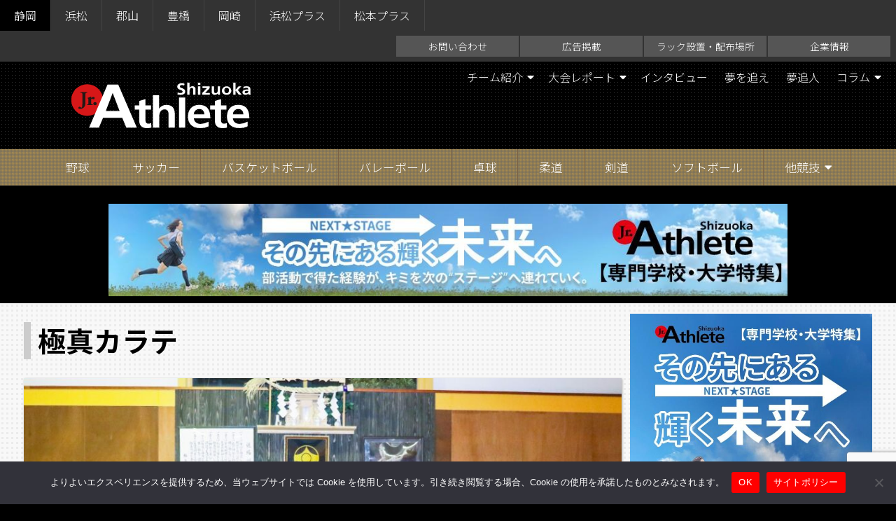

--- FILE ---
content_type: text/html; charset=UTF-8
request_url: https://shizuoka.jr-athlete.jp/?tag=%E6%A5%B5%E7%9C%9F%E3%82%AB%E3%83%A9%E3%83%86
body_size: 17977
content:
<!DOCTYPE html>
<html lang="ja">
	<head>
		<meta charset="utf-8">
		<meta http-equiv="X-UA-Compatible" content="IE=edge">
		
		<meta name="HandheldFriendly" content="True">
		<meta name="MobileOptimized" content="320">
		<meta name="viewport" content="width=device-width, initial-scale=1"/>
		
		<!-- All in One SEO 4.9.1 - aioseo.com -->
		<title>極真カラテ | ジュニアアスリート静岡</title>
	<meta name="robots" content="max-image-preview:large" />
	<link rel="canonical" href="https://shizuoka.jr-athlete.jp/?tag=%e6%a5%b5%e7%9c%9f%e3%82%ab%e3%83%a9%e3%83%86" />
	<meta name="generator" content="All in One SEO (AIOSEO) 4.9.1" />
		<script type="application/ld+json" class="aioseo-schema">
			{"@context":"https:\/\/schema.org","@graph":[{"@type":"BreadcrumbList","@id":"https:\/\/shizuoka.jr-athlete.jp\/?tag=%E6%A5%B5%E7%9C%9F%E3%82%AB%E3%83%A9%E3%83%86#breadcrumblist","itemListElement":[{"@type":"ListItem","@id":"https:\/\/shizuoka.jr-athlete.jp#listItem","position":1,"name":"\u30db\u30fc\u30e0","item":"https:\/\/shizuoka.jr-athlete.jp","nextItem":{"@type":"ListItem","@id":"https:\/\/shizuoka.jr-athlete.jp\/?tag=%e6%a5%b5%e7%9c%9f%e3%82%ab%e3%83%a9%e3%83%86#listItem","name":"\u6975\u771f\u30ab\u30e9\u30c6"}},{"@type":"ListItem","@id":"https:\/\/shizuoka.jr-athlete.jp\/?tag=%e6%a5%b5%e7%9c%9f%e3%82%ab%e3%83%a9%e3%83%86#listItem","position":2,"name":"\u6975\u771f\u30ab\u30e9\u30c6","previousItem":{"@type":"ListItem","@id":"https:\/\/shizuoka.jr-athlete.jp#listItem","name":"\u30db\u30fc\u30e0"}}]},{"@type":"CollectionPage","@id":"https:\/\/shizuoka.jr-athlete.jp\/?tag=%E6%A5%B5%E7%9C%9F%E3%82%AB%E3%83%A9%E3%83%86#collectionpage","url":"https:\/\/shizuoka.jr-athlete.jp\/?tag=%E6%A5%B5%E7%9C%9F%E3%82%AB%E3%83%A9%E3%83%86","name":"\u6975\u771f\u30ab\u30e9\u30c6 | \u30b8\u30e5\u30cb\u30a2\u30a2\u30b9\u30ea\u30fc\u30c8\u9759\u5ca1","inLanguage":"ja","isPartOf":{"@id":"https:\/\/shizuoka.jr-athlete.jp\/#website"},"breadcrumb":{"@id":"https:\/\/shizuoka.jr-athlete.jp\/?tag=%E6%A5%B5%E7%9C%9F%E3%82%AB%E3%83%A9%E3%83%86#breadcrumblist"}},{"@type":"Organization","@id":"https:\/\/shizuoka.jr-athlete.jp\/#organization","name":"\u30b8\u30e5\u30cb\u30a2\u30a2\u30b9\u30ea\u30fc\u30c8\u9759\u5ca1","description":"\u30b8\u30e5\u30cb\u30a2\u30a2\u30b9\u30ea\u30fc\u30c8\u3092\u5fdc\u63f4\u3059\u308b\u30b9\u30dd\u30fc\u30c4\u30de\u30ac\u30b8\u30f3","url":"https:\/\/shizuoka.jr-athlete.jp\/","logo":{"@type":"ImageObject","url":"https:\/\/shizuoka.jr-athlete.jp\/wp-content\/uploads\/sites\/2\/2019\/03\/jrathe_logo.png","@id":"https:\/\/shizuoka.jr-athlete.jp\/?tag=%E6%A5%B5%E7%9C%9F%E3%82%AB%E3%83%A9%E3%83%86\/#organizationLogo","width":714,"height":336},"image":{"@id":"https:\/\/shizuoka.jr-athlete.jp\/?tag=%E6%A5%B5%E7%9C%9F%E3%82%AB%E3%83%A9%E3%83%86\/#organizationLogo"},"sameAs":["https:\/\/www.facebook.com\/jr.athlete.shizuoka","https:\/\/mobile.twitter.com\/jrathlete","https:\/\/www.instagram.com\/jr.athleteshizuoka\/"]},{"@type":"WebSite","@id":"https:\/\/shizuoka.jr-athlete.jp\/#website","url":"https:\/\/shizuoka.jr-athlete.jp\/","name":"\u30b8\u30e5\u30cb\u30a2\u30a2\u30b9\u30ea\u30fc\u30c8\u9759\u5ca1","description":"\u30b8\u30e5\u30cb\u30a2\u30a2\u30b9\u30ea\u30fc\u30c8\u3092\u5fdc\u63f4\u3059\u308b\u30b9\u30dd\u30fc\u30c4\u30de\u30ac\u30b8\u30f3","inLanguage":"ja","publisher":{"@id":"https:\/\/shizuoka.jr-athlete.jp\/#organization"}}]}
		</script>
		<!-- All in One SEO -->

<link rel='dns-prefetch' href='//yubinbango.github.io' />
<script type="text/javascript" id="wpp-js" src="https://shizuoka.jr-athlete.jp/wp-content/plugins/wordpress-popular-posts/assets/js/wpp.min.js?ver=7.3.6" data-sampling="0" data-sampling-rate="100" data-api-url="https://shizuoka.jr-athlete.jp/index.php?rest_route=/wordpress-popular-posts" data-post-id="0" data-token="3e811035b1" data-lang="0" data-debug="0"></script>
		<!-- This site uses the Google Analytics by ExactMetrics plugin v8.10.1 - Using Analytics tracking - https://www.exactmetrics.com/ -->
							<script src="//www.googletagmanager.com/gtag/js?id=G-1SRJM0QJZK"  data-cfasync="false" data-wpfc-render="false" type="text/javascript" async></script>
			<script data-cfasync="false" data-wpfc-render="false" type="text/javascript">
				var em_version = '8.10.1';
				var em_track_user = true;
				var em_no_track_reason = '';
								var ExactMetricsDefaultLocations = {"page_location":"https:\/\/shizuoka.jr-athlete.jp\/?tag=%E6%A5%B5%E7%9C%9F%E3%82%AB%E3%83%A9%E3%83%86"};
								if ( typeof ExactMetricsPrivacyGuardFilter === 'function' ) {
					var ExactMetricsLocations = (typeof ExactMetricsExcludeQuery === 'object') ? ExactMetricsPrivacyGuardFilter( ExactMetricsExcludeQuery ) : ExactMetricsPrivacyGuardFilter( ExactMetricsDefaultLocations );
				} else {
					var ExactMetricsLocations = (typeof ExactMetricsExcludeQuery === 'object') ? ExactMetricsExcludeQuery : ExactMetricsDefaultLocations;
				}

								var disableStrs = [
										'ga-disable-G-1SRJM0QJZK',
									];

				/* Function to detect opted out users */
				function __gtagTrackerIsOptedOut() {
					for (var index = 0; index < disableStrs.length; index++) {
						if (document.cookie.indexOf(disableStrs[index] + '=true') > -1) {
							return true;
						}
					}

					return false;
				}

				/* Disable tracking if the opt-out cookie exists. */
				if (__gtagTrackerIsOptedOut()) {
					for (var index = 0; index < disableStrs.length; index++) {
						window[disableStrs[index]] = true;
					}
				}

				/* Opt-out function */
				function __gtagTrackerOptout() {
					for (var index = 0; index < disableStrs.length; index++) {
						document.cookie = disableStrs[index] + '=true; expires=Thu, 31 Dec 2099 23:59:59 UTC; path=/';
						window[disableStrs[index]] = true;
					}
				}

				if ('undefined' === typeof gaOptout) {
					function gaOptout() {
						__gtagTrackerOptout();
					}
				}
								window.dataLayer = window.dataLayer || [];

				window.ExactMetricsDualTracker = {
					helpers: {},
					trackers: {},
				};
				if (em_track_user) {
					function __gtagDataLayer() {
						dataLayer.push(arguments);
					}

					function __gtagTracker(type, name, parameters) {
						if (!parameters) {
							parameters = {};
						}

						if (parameters.send_to) {
							__gtagDataLayer.apply(null, arguments);
							return;
						}

						if (type === 'event') {
														parameters.send_to = exactmetrics_frontend.v4_id;
							var hookName = name;
							if (typeof parameters['event_category'] !== 'undefined') {
								hookName = parameters['event_category'] + ':' + name;
							}

							if (typeof ExactMetricsDualTracker.trackers[hookName] !== 'undefined') {
								ExactMetricsDualTracker.trackers[hookName](parameters);
							} else {
								__gtagDataLayer('event', name, parameters);
							}
							
						} else {
							__gtagDataLayer.apply(null, arguments);
						}
					}

					__gtagTracker('js', new Date());
					__gtagTracker('set', {
						'developer_id.dNDMyYj': true,
											});
					if ( ExactMetricsLocations.page_location ) {
						__gtagTracker('set', ExactMetricsLocations);
					}
										__gtagTracker('config', 'G-1SRJM0QJZK', {"forceSSL":"true","link_attribution":"true"} );
										window.gtag = __gtagTracker;										(function () {
						/* https://developers.google.com/analytics/devguides/collection/analyticsjs/ */
						/* ga and __gaTracker compatibility shim. */
						var noopfn = function () {
							return null;
						};
						var newtracker = function () {
							return new Tracker();
						};
						var Tracker = function () {
							return null;
						};
						var p = Tracker.prototype;
						p.get = noopfn;
						p.set = noopfn;
						p.send = function () {
							var args = Array.prototype.slice.call(arguments);
							args.unshift('send');
							__gaTracker.apply(null, args);
						};
						var __gaTracker = function () {
							var len = arguments.length;
							if (len === 0) {
								return;
							}
							var f = arguments[len - 1];
							if (typeof f !== 'object' || f === null || typeof f.hitCallback !== 'function') {
								if ('send' === arguments[0]) {
									var hitConverted, hitObject = false, action;
									if ('event' === arguments[1]) {
										if ('undefined' !== typeof arguments[3]) {
											hitObject = {
												'eventAction': arguments[3],
												'eventCategory': arguments[2],
												'eventLabel': arguments[4],
												'value': arguments[5] ? arguments[5] : 1,
											}
										}
									}
									if ('pageview' === arguments[1]) {
										if ('undefined' !== typeof arguments[2]) {
											hitObject = {
												'eventAction': 'page_view',
												'page_path': arguments[2],
											}
										}
									}
									if (typeof arguments[2] === 'object') {
										hitObject = arguments[2];
									}
									if (typeof arguments[5] === 'object') {
										Object.assign(hitObject, arguments[5]);
									}
									if ('undefined' !== typeof arguments[1].hitType) {
										hitObject = arguments[1];
										if ('pageview' === hitObject.hitType) {
											hitObject.eventAction = 'page_view';
										}
									}
									if (hitObject) {
										action = 'timing' === arguments[1].hitType ? 'timing_complete' : hitObject.eventAction;
										hitConverted = mapArgs(hitObject);
										__gtagTracker('event', action, hitConverted);
									}
								}
								return;
							}

							function mapArgs(args) {
								var arg, hit = {};
								var gaMap = {
									'eventCategory': 'event_category',
									'eventAction': 'event_action',
									'eventLabel': 'event_label',
									'eventValue': 'event_value',
									'nonInteraction': 'non_interaction',
									'timingCategory': 'event_category',
									'timingVar': 'name',
									'timingValue': 'value',
									'timingLabel': 'event_label',
									'page': 'page_path',
									'location': 'page_location',
									'title': 'page_title',
									'referrer' : 'page_referrer',
								};
								for (arg in args) {
																		if (!(!args.hasOwnProperty(arg) || !gaMap.hasOwnProperty(arg))) {
										hit[gaMap[arg]] = args[arg];
									} else {
										hit[arg] = args[arg];
									}
								}
								return hit;
							}

							try {
								f.hitCallback();
							} catch (ex) {
							}
						};
						__gaTracker.create = newtracker;
						__gaTracker.getByName = newtracker;
						__gaTracker.getAll = function () {
							return [];
						};
						__gaTracker.remove = noopfn;
						__gaTracker.loaded = true;
						window['__gaTracker'] = __gaTracker;
					})();
									} else {
										console.log("");
					(function () {
						function __gtagTracker() {
							return null;
						}

						window['__gtagTracker'] = __gtagTracker;
						window['gtag'] = __gtagTracker;
					})();
									}
			</script>
							<!-- / Google Analytics by ExactMetrics -->
		<link rel='stylesheet' id='sbi_styles-css' href='https://shizuoka.jr-athlete.jp/wp-content/plugins/instagram-feed/css/sbi-styles.min.css' type='text/css' media='all' />
<link rel='stylesheet' id='wp-block-library-css' href='https://shizuoka.jr-athlete.jp/wp-includes/css/dist/block-library/style.min.css' type='text/css' media='all' />
<style id='classic-theme-styles-inline-css' type='text/css'>
/*! This file is auto-generated */
.wp-block-button__link{color:#fff;background-color:#32373c;border-radius:9999px;box-shadow:none;text-decoration:none;padding:calc(.667em + 2px) calc(1.333em + 2px);font-size:1.125em}.wp-block-file__button{background:#32373c;color:#fff;text-decoration:none}
</style>
<link rel='stylesheet' id='aioseo/css/src/vue/standalone/blocks/table-of-contents/global.scss-css' href='https://shizuoka.jr-athlete.jp/wp-content/plugins/all-in-one-seo-pack/dist/Lite/assets/css/table-of-contents/global.e90f6d47.css' type='text/css' media='all' />
<style id='feedzy-rss-feeds-loop-style-inline-css' type='text/css'>
.wp-block-feedzy-rss-feeds-loop{display:grid;gap:24px;grid-template-columns:repeat(1,1fr)}@media(min-width:782px){.wp-block-feedzy-rss-feeds-loop.feedzy-loop-columns-2,.wp-block-feedzy-rss-feeds-loop.feedzy-loop-columns-3,.wp-block-feedzy-rss-feeds-loop.feedzy-loop-columns-4,.wp-block-feedzy-rss-feeds-loop.feedzy-loop-columns-5{grid-template-columns:repeat(2,1fr)}}@media(min-width:960px){.wp-block-feedzy-rss-feeds-loop.feedzy-loop-columns-2{grid-template-columns:repeat(2,1fr)}.wp-block-feedzy-rss-feeds-loop.feedzy-loop-columns-3{grid-template-columns:repeat(3,1fr)}.wp-block-feedzy-rss-feeds-loop.feedzy-loop-columns-4{grid-template-columns:repeat(4,1fr)}.wp-block-feedzy-rss-feeds-loop.feedzy-loop-columns-5{grid-template-columns:repeat(5,1fr)}}.wp-block-feedzy-rss-feeds-loop .wp-block-image.is-style-rounded img{border-radius:9999px}.wp-block-feedzy-rss-feeds-loop .wp-block-image:has(:is(img:not([src]),img[src=""])){display:none}

</style>
<style id='global-styles-inline-css' type='text/css'>
:root{--wp--preset--aspect-ratio--square: 1;--wp--preset--aspect-ratio--4-3: 4/3;--wp--preset--aspect-ratio--3-4: 3/4;--wp--preset--aspect-ratio--3-2: 3/2;--wp--preset--aspect-ratio--2-3: 2/3;--wp--preset--aspect-ratio--16-9: 16/9;--wp--preset--aspect-ratio--9-16: 9/16;--wp--preset--color--black: #000000;--wp--preset--color--cyan-bluish-gray: #abb8c3;--wp--preset--color--white: #ffffff;--wp--preset--color--pale-pink: #f78da7;--wp--preset--color--vivid-red: #cf2e2e;--wp--preset--color--luminous-vivid-orange: #ff6900;--wp--preset--color--luminous-vivid-amber: #fcb900;--wp--preset--color--light-green-cyan: #7bdcb5;--wp--preset--color--vivid-green-cyan: #00d084;--wp--preset--color--pale-cyan-blue: #8ed1fc;--wp--preset--color--vivid-cyan-blue: #0693e3;--wp--preset--color--vivid-purple: #9b51e0;--wp--preset--gradient--vivid-cyan-blue-to-vivid-purple: linear-gradient(135deg,rgba(6,147,227,1) 0%,rgb(155,81,224) 100%);--wp--preset--gradient--light-green-cyan-to-vivid-green-cyan: linear-gradient(135deg,rgb(122,220,180) 0%,rgb(0,208,130) 100%);--wp--preset--gradient--luminous-vivid-amber-to-luminous-vivid-orange: linear-gradient(135deg,rgba(252,185,0,1) 0%,rgba(255,105,0,1) 100%);--wp--preset--gradient--luminous-vivid-orange-to-vivid-red: linear-gradient(135deg,rgba(255,105,0,1) 0%,rgb(207,46,46) 100%);--wp--preset--gradient--very-light-gray-to-cyan-bluish-gray: linear-gradient(135deg,rgb(238,238,238) 0%,rgb(169,184,195) 100%);--wp--preset--gradient--cool-to-warm-spectrum: linear-gradient(135deg,rgb(74,234,220) 0%,rgb(151,120,209) 20%,rgb(207,42,186) 40%,rgb(238,44,130) 60%,rgb(251,105,98) 80%,rgb(254,248,76) 100%);--wp--preset--gradient--blush-light-purple: linear-gradient(135deg,rgb(255,206,236) 0%,rgb(152,150,240) 100%);--wp--preset--gradient--blush-bordeaux: linear-gradient(135deg,rgb(254,205,165) 0%,rgb(254,45,45) 50%,rgb(107,0,62) 100%);--wp--preset--gradient--luminous-dusk: linear-gradient(135deg,rgb(255,203,112) 0%,rgb(199,81,192) 50%,rgb(65,88,208) 100%);--wp--preset--gradient--pale-ocean: linear-gradient(135deg,rgb(255,245,203) 0%,rgb(182,227,212) 50%,rgb(51,167,181) 100%);--wp--preset--gradient--electric-grass: linear-gradient(135deg,rgb(202,248,128) 0%,rgb(113,206,126) 100%);--wp--preset--gradient--midnight: linear-gradient(135deg,rgb(2,3,129) 0%,rgb(40,116,252) 100%);--wp--preset--font-size--small: 13px;--wp--preset--font-size--medium: 20px;--wp--preset--font-size--large: 36px;--wp--preset--font-size--x-large: 42px;--wp--preset--spacing--20: 0.44rem;--wp--preset--spacing--30: 0.67rem;--wp--preset--spacing--40: 1rem;--wp--preset--spacing--50: 1.5rem;--wp--preset--spacing--60: 2.25rem;--wp--preset--spacing--70: 3.38rem;--wp--preset--spacing--80: 5.06rem;--wp--preset--shadow--natural: 6px 6px 9px rgba(0, 0, 0, 0.2);--wp--preset--shadow--deep: 12px 12px 50px rgba(0, 0, 0, 0.4);--wp--preset--shadow--sharp: 6px 6px 0px rgba(0, 0, 0, 0.2);--wp--preset--shadow--outlined: 6px 6px 0px -3px rgba(255, 255, 255, 1), 6px 6px rgba(0, 0, 0, 1);--wp--preset--shadow--crisp: 6px 6px 0px rgba(0, 0, 0, 1);}:where(.is-layout-flex){gap: 0.5em;}:where(.is-layout-grid){gap: 0.5em;}body .is-layout-flex{display: flex;}.is-layout-flex{flex-wrap: wrap;align-items: center;}.is-layout-flex > :is(*, div){margin: 0;}body .is-layout-grid{display: grid;}.is-layout-grid > :is(*, div){margin: 0;}:where(.wp-block-columns.is-layout-flex){gap: 2em;}:where(.wp-block-columns.is-layout-grid){gap: 2em;}:where(.wp-block-post-template.is-layout-flex){gap: 1.25em;}:where(.wp-block-post-template.is-layout-grid){gap: 1.25em;}.has-black-color{color: var(--wp--preset--color--black) !important;}.has-cyan-bluish-gray-color{color: var(--wp--preset--color--cyan-bluish-gray) !important;}.has-white-color{color: var(--wp--preset--color--white) !important;}.has-pale-pink-color{color: var(--wp--preset--color--pale-pink) !important;}.has-vivid-red-color{color: var(--wp--preset--color--vivid-red) !important;}.has-luminous-vivid-orange-color{color: var(--wp--preset--color--luminous-vivid-orange) !important;}.has-luminous-vivid-amber-color{color: var(--wp--preset--color--luminous-vivid-amber) !important;}.has-light-green-cyan-color{color: var(--wp--preset--color--light-green-cyan) !important;}.has-vivid-green-cyan-color{color: var(--wp--preset--color--vivid-green-cyan) !important;}.has-pale-cyan-blue-color{color: var(--wp--preset--color--pale-cyan-blue) !important;}.has-vivid-cyan-blue-color{color: var(--wp--preset--color--vivid-cyan-blue) !important;}.has-vivid-purple-color{color: var(--wp--preset--color--vivid-purple) !important;}.has-black-background-color{background-color: var(--wp--preset--color--black) !important;}.has-cyan-bluish-gray-background-color{background-color: var(--wp--preset--color--cyan-bluish-gray) !important;}.has-white-background-color{background-color: var(--wp--preset--color--white) !important;}.has-pale-pink-background-color{background-color: var(--wp--preset--color--pale-pink) !important;}.has-vivid-red-background-color{background-color: var(--wp--preset--color--vivid-red) !important;}.has-luminous-vivid-orange-background-color{background-color: var(--wp--preset--color--luminous-vivid-orange) !important;}.has-luminous-vivid-amber-background-color{background-color: var(--wp--preset--color--luminous-vivid-amber) !important;}.has-light-green-cyan-background-color{background-color: var(--wp--preset--color--light-green-cyan) !important;}.has-vivid-green-cyan-background-color{background-color: var(--wp--preset--color--vivid-green-cyan) !important;}.has-pale-cyan-blue-background-color{background-color: var(--wp--preset--color--pale-cyan-blue) !important;}.has-vivid-cyan-blue-background-color{background-color: var(--wp--preset--color--vivid-cyan-blue) !important;}.has-vivid-purple-background-color{background-color: var(--wp--preset--color--vivid-purple) !important;}.has-black-border-color{border-color: var(--wp--preset--color--black) !important;}.has-cyan-bluish-gray-border-color{border-color: var(--wp--preset--color--cyan-bluish-gray) !important;}.has-white-border-color{border-color: var(--wp--preset--color--white) !important;}.has-pale-pink-border-color{border-color: var(--wp--preset--color--pale-pink) !important;}.has-vivid-red-border-color{border-color: var(--wp--preset--color--vivid-red) !important;}.has-luminous-vivid-orange-border-color{border-color: var(--wp--preset--color--luminous-vivid-orange) !important;}.has-luminous-vivid-amber-border-color{border-color: var(--wp--preset--color--luminous-vivid-amber) !important;}.has-light-green-cyan-border-color{border-color: var(--wp--preset--color--light-green-cyan) !important;}.has-vivid-green-cyan-border-color{border-color: var(--wp--preset--color--vivid-green-cyan) !important;}.has-pale-cyan-blue-border-color{border-color: var(--wp--preset--color--pale-cyan-blue) !important;}.has-vivid-cyan-blue-border-color{border-color: var(--wp--preset--color--vivid-cyan-blue) !important;}.has-vivid-purple-border-color{border-color: var(--wp--preset--color--vivid-purple) !important;}.has-vivid-cyan-blue-to-vivid-purple-gradient-background{background: var(--wp--preset--gradient--vivid-cyan-blue-to-vivid-purple) !important;}.has-light-green-cyan-to-vivid-green-cyan-gradient-background{background: var(--wp--preset--gradient--light-green-cyan-to-vivid-green-cyan) !important;}.has-luminous-vivid-amber-to-luminous-vivid-orange-gradient-background{background: var(--wp--preset--gradient--luminous-vivid-amber-to-luminous-vivid-orange) !important;}.has-luminous-vivid-orange-to-vivid-red-gradient-background{background: var(--wp--preset--gradient--luminous-vivid-orange-to-vivid-red) !important;}.has-very-light-gray-to-cyan-bluish-gray-gradient-background{background: var(--wp--preset--gradient--very-light-gray-to-cyan-bluish-gray) !important;}.has-cool-to-warm-spectrum-gradient-background{background: var(--wp--preset--gradient--cool-to-warm-spectrum) !important;}.has-blush-light-purple-gradient-background{background: var(--wp--preset--gradient--blush-light-purple) !important;}.has-blush-bordeaux-gradient-background{background: var(--wp--preset--gradient--blush-bordeaux) !important;}.has-luminous-dusk-gradient-background{background: var(--wp--preset--gradient--luminous-dusk) !important;}.has-pale-ocean-gradient-background{background: var(--wp--preset--gradient--pale-ocean) !important;}.has-electric-grass-gradient-background{background: var(--wp--preset--gradient--electric-grass) !important;}.has-midnight-gradient-background{background: var(--wp--preset--gradient--midnight) !important;}.has-small-font-size{font-size: var(--wp--preset--font-size--small) !important;}.has-medium-font-size{font-size: var(--wp--preset--font-size--medium) !important;}.has-large-font-size{font-size: var(--wp--preset--font-size--large) !important;}.has-x-large-font-size{font-size: var(--wp--preset--font-size--x-large) !important;}
:where(.wp-block-post-template.is-layout-flex){gap: 1.25em;}:where(.wp-block-post-template.is-layout-grid){gap: 1.25em;}
:where(.wp-block-columns.is-layout-flex){gap: 2em;}:where(.wp-block-columns.is-layout-grid){gap: 2em;}
:root :where(.wp-block-pullquote){font-size: 1.5em;line-height: 1.6;}
</style>
<link rel='stylesheet' id='contact-form-7-css' href='https://shizuoka.jr-athlete.jp/wp-content/plugins/contact-form-7/includes/css/styles.css' type='text/css' media='all' />
<link rel='stylesheet' id='cookie-notice-front-css' href='https://shizuoka.jr-athlete.jp/wp-content/plugins/cookie-notice/css/front.min.css' type='text/css' media='all' />
<link rel='stylesheet' id='responsive-lightbox-prettyphoto-css' href='https://shizuoka.jr-athlete.jp/wp-content/plugins/responsive-lightbox/assets/prettyphoto/prettyPhoto.min.css' type='text/css' media='all' />
<link rel='stylesheet' id='wp-show-posts-css' href='https://shizuoka.jr-athlete.jp/wp-content/plugins/wp-show-posts/css/wp-show-posts-min.css' type='text/css' media='all' />
<link rel='stylesheet' id='wordpress-popular-posts-css-css' href='https://shizuoka.jr-athlete.jp/wp-content/plugins/wordpress-popular-posts/assets/css/wpp.css' type='text/css' media='all' />
<link rel='stylesheet' id='bones-stylesheet-css' href='https://shizuoka.jr-athlete.jp/wp-content/themes/rwd-custom/library/css/style.css?4' type='text/css' media='all' />
<!--[if lt IE 9]>
<link rel='stylesheet' id='bones-ie-only-css' href='https://shizuoka.jr-athlete.jp/wp-content/themes/rwd-custom/library/css/ie.css' type='text/css' media='all' />
<![endif]-->
<script type="text/javascript" src="https://shizuoka.jr-athlete.jp/wp-content/plugins/google-analytics-dashboard-for-wp/assets/js/frontend-gtag.min.js" id="exactmetrics-frontend-script-js" async="async" data-wp-strategy="async"></script>
<script data-cfasync="false" data-wpfc-render="false" type="text/javascript" id='exactmetrics-frontend-script-js-extra'>/* <![CDATA[ */
var exactmetrics_frontend = {"js_events_tracking":"true","download_extensions":"doc,pdf,ppt,zip,xls,docx,pptx,xlsx","inbound_paths":"[{\"path\":\"\\\/go\\\/\",\"label\":\"affiliate\"},{\"path\":\"\\\/recommend\\\/\",\"label\":\"affiliate\"}]","home_url":"https:\/\/shizuoka.jr-athlete.jp","hash_tracking":"false","v4_id":"G-1SRJM0QJZK"};/* ]]> */
</script>
<script type="text/javascript" src="https://shizuoka.jr-athlete.jp/wp-includes/js/jquery/jquery.min.js" id="jquery-core-js"></script>
<script type="text/javascript" src="https://shizuoka.jr-athlete.jp/wp-includes/js/jquery/jquery-migrate.min.js" id="jquery-migrate-js"></script>
<script type="text/javascript" src="https://shizuoka.jr-athlete.jp/wp-content/plugins/responsive-lightbox/assets/prettyphoto/jquery.prettyPhoto.min.js" id="responsive-lightbox-prettyphoto-js"></script>
<script type="text/javascript" src="https://shizuoka.jr-athlete.jp/wp-includes/js/underscore.min.js" id="underscore-js"></script>
<script type="text/javascript" src="https://shizuoka.jr-athlete.jp/wp-content/plugins/responsive-lightbox/assets/infinitescroll/infinite-scroll.pkgd.min.js" id="responsive-lightbox-infinite-scroll-js"></script>
<script type="text/javascript" id="responsive-lightbox-js-before">
/* <![CDATA[ */
var rlArgs = {"script":"prettyphoto","selector":"lightbox","customEvents":"","activeGalleries":true,"animationSpeed":"normal","slideshow":true,"slideshowDelay":4000,"slideshowAutoplay":false,"opacity":"0.75","showTitle":true,"allowResize":true,"allowExpand":true,"width":1080,"height":720,"separator":"\/","theme":"pp_default","horizontalPadding":20,"hideFlash":false,"wmode":"opaque","videoAutoplay":false,"modal":false,"deeplinking":false,"overlayGallery":false,"keyboardShortcuts":true,"social":false,"woocommerce_gallery":false,"ajaxurl":"https:\/\/shizuoka.jr-athlete.jp\/wp-admin\/admin-ajax.php","nonce":"bfa46902c7","preview":false,"postId":29426,"scriptExtension":false};
/* ]]> */
</script>
<script type="text/javascript" src="https://shizuoka.jr-athlete.jp/wp-content/plugins/responsive-lightbox/js/front.js" id="responsive-lightbox-js"></script>
<script type="text/javascript" src="https://shizuoka.jr-athlete.jp/wp-content/themes/rwd-custom/library/js/libs/modernizr.custom.min.js" id="bones-modernizr-js"></script>

<!-- This site is using AdRotate v5.17 to display their advertisements - https://ajdg.solutions/ -->
<!-- AdRotate CSS -->
<style type="text/css" media="screen">
	.g { margin:0px; padding:0px; overflow:hidden; line-height:1; zoom:1; }
	.g img { height:auto; }
	.g-col { position:relative; float:left; }
	.g-col:first-child { margin-left: 0; }
	.g-col:last-child { margin-right: 0; }
	@media only screen and (max-width: 480px) {
		.g-col, .g-dyn, .g-single { width:100%; margin-left:0; margin-right:0; }
	}
</style>
<!-- /AdRotate CSS -->

<style type="text/css">
.feedzy-rss-link-icon:after {
	content: url("https://shizuoka.jr-athlete.jp/wp-content/plugins/feedzy-rss-feeds/img/external-link.png");
	margin-left: 3px;
}
</style>
		            <style id="wpp-loading-animation-styles">@-webkit-keyframes bgslide{from{background-position-x:0}to{background-position-x:-200%}}@keyframes bgslide{from{background-position-x:0}to{background-position-x:-200%}}.wpp-widget-block-placeholder,.wpp-shortcode-placeholder{margin:0 auto;width:60px;height:3px;background:#dd3737;background:linear-gradient(90deg,#dd3737 0%,#571313 10%,#dd3737 100%);background-size:200% auto;border-radius:3px;-webkit-animation:bgslide 1s infinite linear;animation:bgslide 1s infinite linear}</style>
            <meta name="format-detection" content="telephone=no">		<style type="text/css" id="wp-custom-css">
			.br-sp {
  display: none;
}

@media screen and (max-width: 1080px) {
  .br-pc {
    display: none;
  }

  .br-sp {
    display: inline-block;
  }
}


table, th, td {
  border-collapse: collapse;
  border: 1px solid #ccc;
  line-height: 1.5;
}

table.type06 th {
  width: 150px;
  padding: 10px;
  font-weight: bold;
  vertical-align: top;
}
table.type06 td {
  width: 350px;
  padding: 10px;
  vertical-align: top;
 }

tr:nth-child(even) {
  background: #eeeeff;
 }

/* 769pxより大きい画面（タブレット・PC） */
@media only screen and (min-width: 769px) { 
.br-sp {
display: none;
 }
.br-pc {
display: block;
 }
}

/* 768pxより小さい画面（スマホ）*/
@media only screen and (max-width: 768px) { 
.br-sp {
display: block;
 }
.br-pc {
display: none;
 }
}

img {
pointer-events: none;
}		</style>
				<link type="text/css" rel="stylesheet" href="https://shizuoka.jr-athlete.jp/wp-content/themes/rwd-custom/library/css/animate.css" />
		<link type="text/css" rel="stylesheet" href="https://shizuoka.jr-athlete.jp/wp-content/themes/rwd-custom/library/css/loaders.css" />

				
						<link href="https://fonts.googleapis.com/css2?family=Noto+Sans+JP:wght@300;700&display=swap" rel="stylesheet">
		<link href="https://fonts.googleapis.com/css2?family=Oswald:wght@300&display=swap&text=12345" rel="stylesheet">
		<link href="https://use.fontawesome.com/releases/v5.15.1/css/all.css" rel="stylesheet">
		<script src="https://shizuoka.jr-athlete.jp/wp-content/themes/rwd-custom/library/js/ofi.min.js"></script>
		<script src="https://shizuoka.jr-athlete.jp/wp-content/themes/rwd-custom/library/js/jquery.cookie.js"></script>
	</head>
	
		
	<body class="archive tag tag-506 wp-theme-rwd-custom area-page child-site cookies-not-set" itemscope itemtype="http://schema.org/WebPage">
		<div id="loader-bg">
			<div class="ball-grid-pulse"><div></div><div></div><div></div><div></div><div></div><div></div><div></div><div></div><div></div></div>
		</div>
		<div id="container">
			<header class="header" role="banner" itemscope itemtype="http://schema.org/WPHeader">
				<div id="inner-header" class="">
					
					<div class="header_row row1">
										<div class="area">
						<ul id="area-menu" class="area-nav">
															<li class="current-menu-item">
																		<a href="https://shizuoka.jr-athlete.jp">静岡</a>
								</li>
															<li >
																		<a href="https://hamamatsu.jr-athlete.jp/">浜松</a>
								</li>
															<li >
																		<a href="https://koriyama.jr-athlete.jp/">郡山</a>
								</li>
															<li >
																		<a href="https://toyohashi.jr-athlete.jp/">豊橋</a>
								</li>
															<li >
																		<a href="https://okazaki.jr-athlete.jp/">岡崎</a>
								</li>
															<li >
																		<a href="https://plus.jr-athlete.jp/">浜松プラス</a>
								</li>
															<li >
																		<a href="https://plus-matsumoto.jr-athlete.jp/">松本プラス</a>
								</li>
													</ul>
					</div>
					
																<nav class="area-menu"><ul id="menu-%e3%83%a1%e3%82%a4%e3%83%b3%e3%83%a1%e3%83%8b%e3%83%a5%e3%83%bc" class="nav top-nav cf"><li id="menu-item-25642" class="menu-item menu-item-type-post_type menu-item-object-page menu-item-has-children menu-item-25642"><a href="https://shizuoka.jr-athlete.jp/?page_id=12">お問い合わせ</a>
<ul class="sub-menu">
	<li id="menu-item-25821" class="menu-item menu-item-type-post_type menu-item-object-page menu-item-25821"><a href="https://shizuoka.jr-athlete.jp/?page_id=22">情報大募集！！</a></li>
	<li id="menu-item-25823" class="menu-item menu-item-type-post_type menu-item-object-page menu-item-25823"><a href="https://shizuoka.jr-athlete.jp/?page_id=3149">写真・記事大募集！</a></li>
</ul>
</li>
<li id="menu-item-25645" class="menu-item menu-item-type-post_type menu-item-object-page menu-item-25645"><a href="https://shizuoka.jr-athlete.jp/?page_id=16">広告掲載</a></li>
<li id="menu-item-25643" class="menu-item menu-item-type-post_type menu-item-object-page menu-item-has-children menu-item-25643"><a href="https://shizuoka.jr-athlete.jp/?page_id=2155">ラック設置・配布場所</a>
<ul class="sub-menu">
	<li id="menu-item-25820" class="menu-item menu-item-type-post_type menu-item-object-page menu-item-25820"><a href="https://shizuoka.jr-athlete.jp/?page_id=14">お取り扱いに関して</a></li>
</ul>
</li>
<li id="menu-item-25644" class="menu-item menu-item-type-post_type menu-item-object-page menu-item-has-children menu-item-25644"><a href="https://shizuoka.jr-athlete.jp/?page_id=7">企業情報</a>
<ul class="sub-menu">
	<li id="menu-item-25822" class="menu-item menu-item-type-post_type menu-item-object-page menu-item-25822"><a href="https://shizuoka.jr-athlete.jp/?page_id=26">創刊のご挨拶</a></li>
</ul>
</li>
</ul></nav>										</div>
					
					<div class="header_row row2">
					<div class="title">
						<a href="https://shizuoka.jr-athlete.jp" class="logo">
														<img src="https://shizuoka.jr-athlete.jp/wp-content/uploads/sites/2/2021/10/logo_shizuoka.svg" alt="ジュニアアスリート静岡">
						</a>


					</div>

										<nav class="menu1"><ul id="menu-%e3%82%a8%e3%83%aa%e3%82%a2%e3%82%ab%e3%83%86%e3%82%b4%e3%83%aa" class="menu1"><li id="menu-item-25648" class="menu-item menu-item-type-taxonomy menu-item-object-area_category menu-item-has-children menu-item-25648"><a href="https://shizuoka.jr-athlete.jp/?area_category=team">チーム紹介</a>
<ul class="sub-menu">
	<li id="menu-item-37702" class="menu-item menu-item-type-taxonomy menu-item-object-area_category menu-item-37702"><a href="https://shizuoka.jr-athlete.jp/?area_category=team">チーム紹介</a></li>
	<li id="menu-item-26776" class="menu-item menu-item-type-taxonomy menu-item-object-area_category menu-item-26776"><a href="https://shizuoka.jr-athlete.jp/?area_category=highschool">高校生版</a></li>
</ul>
</li>
<li id="menu-item-39455" class="menu-item menu-item-type-taxonomy menu-item-object-area_category menu-item-has-children menu-item-39455"><a href="https://shizuoka.jr-athlete.jp/?area_category=report">大会レポート</a>
<ul class="sub-menu">
	<li id="menu-item-39456" class="menu-item menu-item-type-taxonomy menu-item-object-area_category menu-item-39456"><a href="https://shizuoka.jr-athlete.jp/?area_category=report">大会レポート</a></li>
	<li id="menu-item-39457" class="menu-item menu-item-type-taxonomy menu-item-object-area_category menu-item-39457"><a href="https://shizuoka.jr-athlete.jp/?area_category=gallery">ギャラリー</a></li>
	<li id="menu-item-25834" class="menu-item menu-item-type-post_type_archive menu-item-object-result menu-item-25834"><a href="https://shizuoka.jr-athlete.jp/?post_type=result">大会結果</a></li>
</ul>
</li>
<li id="menu-item-25700" class="menu-item menu-item-type-taxonomy menu-item-object-area_category menu-item-25700"><a href="https://shizuoka.jr-athlete.jp/?area_category=interview">インタビュー</a></li>
<li id="menu-item-37678" class="menu-item menu-item-type-taxonomy menu-item-object-area_category menu-item-37678"><a href="https://shizuoka.jr-athlete.jp/?area_category=%e5%a4%a2%e3%82%92%e8%bf%bd%e3%81%88">夢を追え</a></li>
<li id="menu-item-37701" class="menu-item menu-item-type-taxonomy menu-item-object-area_category menu-item-37701"><a href="https://shizuoka.jr-athlete.jp/?area_category=dreamer">夢追人</a></li>
<li id="menu-item-25650" class="menu-item menu-item-type-taxonomy menu-item-object-area_category menu-item-has-children menu-item-25650"><a href="https://shizuoka.jr-athlete.jp/?area_category=column">コラム</a>
<ul class="sub-menu">
	<li id="menu-item-37677" class="menu-item menu-item-type-taxonomy menu-item-object-area_category menu-item-37677"><a href="https://shizuoka.jr-athlete.jp/?area_category=%e5%85%83%e6%b0%97%e4%bc%81%e6%a5%ad">元気企業</a></li>
	<li id="menu-item-37699" class="menu-item menu-item-type-taxonomy menu-item-object-post_tag menu-item-37699"><a href="https://shizuoka.jr-athlete.jp/?tag=user_report">読者投稿</a></li>
	<li id="menu-item-37680" class="menu-item menu-item-type-taxonomy menu-item-object-area_category menu-item-37680"><a href="https://shizuoka.jr-athlete.jp/?area_category=new">最新号</a></li>
	<li id="menu-item-37700" class="menu-item menu-item-type-taxonomy menu-item-object-area_category menu-item-37700"><a href="https://shizuoka.jr-athlete.jp/?area_category=column">コラム</a></li>
</ul>
</li>
</ul></nav>					</div>
					
					<nav class="competition"><ul id="menu-%e7%ab%b6%e6%8a%80%e3%83%a1%e3%83%8b%e3%83%a5%e3%83%bc" class="competition-nav"><li id="menu-item-25639" class="menu-item menu-item-type-taxonomy menu-item-object-category menu-item-25639"><a href="https://shizuoka.jr-athlete.jp/?cat=13">野球</a></li>
<li id="menu-item-25626" class="menu-item menu-item-type-taxonomy menu-item-object-category menu-item-25626"><a href="https://shizuoka.jr-athlete.jp/?cat=12">サッカー</a></li>
<li id="menu-item-25630" class="menu-item menu-item-type-taxonomy menu-item-object-category menu-item-25630"><a href="https://shizuoka.jr-athlete.jp/?cat=11">バスケットボール</a></li>
<li id="menu-item-25632" class="menu-item menu-item-type-taxonomy menu-item-object-category menu-item-25632"><a href="https://shizuoka.jr-athlete.jp/?cat=10">バレーボール</a></li>
<li id="menu-item-25635" class="menu-item menu-item-type-taxonomy menu-item-object-category menu-item-25635"><a href="https://shizuoka.jr-athlete.jp/?cat=59">卓球</a></li>
<li id="menu-item-25637" class="menu-item menu-item-type-taxonomy menu-item-object-category menu-item-25637"><a href="https://shizuoka.jr-athlete.jp/?cat=126">柔道</a></li>
<li id="menu-item-25634" class="menu-item menu-item-type-taxonomy menu-item-object-category menu-item-25634"><a href="https://shizuoka.jr-athlete.jp/?cat=120">剣道</a></li>
<li id="menu-item-25629" class="menu-item menu-item-type-taxonomy menu-item-object-category menu-item-25629"><a href="https://shizuoka.jr-athlete.jp/?cat=9">ソフトボール</a></li>
<li id="menu-item-25641" class="menu-item menu-item-type-custom menu-item-object-custom menu-item-has-children menu-item-25641"><a>他競技</a>
<ul class="sub-menu">
	<li id="menu-item-25631" class="menu-item menu-item-type-taxonomy menu-item-object-category menu-item-25631"><a href="https://shizuoka.jr-athlete.jp/?cat=128">バドミントン</a></li>
	<li id="menu-item-25628" class="menu-item menu-item-type-taxonomy menu-item-object-category menu-item-25628"><a href="https://shizuoka.jr-athlete.jp/?cat=53">ソフトテニス</a></li>
	<li id="menu-item-25633" class="menu-item menu-item-type-taxonomy menu-item-object-category menu-item-25633"><a href="https://shizuoka.jr-athlete.jp/?cat=153">ラグビー</a></li>
	<li id="menu-item-25638" class="menu-item menu-item-type-taxonomy menu-item-object-category menu-item-25638"><a href="https://shizuoka.jr-athlete.jp/?cat=155">水泳</a></li>
	<li id="menu-item-25640" class="menu-item menu-item-type-taxonomy menu-item-object-category menu-item-25640"><a href="https://shizuoka.jr-athlete.jp/?cat=154">陸上</a></li>
	<li id="menu-item-29494" class="menu-item menu-item-type-taxonomy menu-item-object-category menu-item-29494"><a href="https://shizuoka.jr-athlete.jp/?cat=1">その他</a></li>
</ul>
</li>
</ul></nav>
					<div class="menu">
						<label class="buMenu">
							<span class="icon-bar"></span>
							<span class="icon-bar"></span>
							<span class="icon-bar"></span>
						</label>
						<span class="menu_text">MENU</span>
					</div>
					
					<nav class="mobile_nav" role="navigation" itemscope itemtype="http://schema.org/SiteNavigationElement">
						<div class="inner">
							<div class="h">
								Top
							</div>
							<ul id="menu-%e3%82%a8%e3%83%aa%e3%82%a2%e3%82%ab%e3%83%86%e3%82%b4%e3%83%aa-1" class="menu1"><li class="menu-item menu-item-type-taxonomy menu-item-object-area_category menu-item-has-children menu-item-25648"><a href="https://shizuoka.jr-athlete.jp/?area_category=team">チーム紹介</a>
<ul class="sub-menu">
	<li class="menu-item menu-item-type-taxonomy menu-item-object-area_category menu-item-37702"><a href="https://shizuoka.jr-athlete.jp/?area_category=team">チーム紹介</a></li>
	<li class="menu-item menu-item-type-taxonomy menu-item-object-area_category menu-item-26776"><a href="https://shizuoka.jr-athlete.jp/?area_category=highschool">高校生版</a></li>
</ul>
</li>
<li class="menu-item menu-item-type-taxonomy menu-item-object-area_category menu-item-has-children menu-item-39455"><a href="https://shizuoka.jr-athlete.jp/?area_category=report">大会レポート</a>
<ul class="sub-menu">
	<li class="menu-item menu-item-type-taxonomy menu-item-object-area_category menu-item-39456"><a href="https://shizuoka.jr-athlete.jp/?area_category=report">大会レポート</a></li>
	<li class="menu-item menu-item-type-taxonomy menu-item-object-area_category menu-item-39457"><a href="https://shizuoka.jr-athlete.jp/?area_category=gallery">ギャラリー</a></li>
	<li class="menu-item menu-item-type-post_type_archive menu-item-object-result menu-item-25834"><a href="https://shizuoka.jr-athlete.jp/?post_type=result">大会結果</a></li>
</ul>
</li>
<li class="menu-item menu-item-type-taxonomy menu-item-object-area_category menu-item-25700"><a href="https://shizuoka.jr-athlete.jp/?area_category=interview">インタビュー</a></li>
<li class="menu-item menu-item-type-taxonomy menu-item-object-area_category menu-item-37678"><a href="https://shizuoka.jr-athlete.jp/?area_category=%e5%a4%a2%e3%82%92%e8%bf%bd%e3%81%88">夢を追え</a></li>
<li class="menu-item menu-item-type-taxonomy menu-item-object-area_category menu-item-37701"><a href="https://shizuoka.jr-athlete.jp/?area_category=dreamer">夢追人</a></li>
<li class="menu-item menu-item-type-taxonomy menu-item-object-area_category menu-item-has-children menu-item-25650"><a href="https://shizuoka.jr-athlete.jp/?area_category=column">コラム</a>
<ul class="sub-menu">
	<li class="menu-item menu-item-type-taxonomy menu-item-object-area_category menu-item-37677"><a href="https://shizuoka.jr-athlete.jp/?area_category=%e5%85%83%e6%b0%97%e4%bc%81%e6%a5%ad">元気企業</a></li>
	<li class="menu-item menu-item-type-taxonomy menu-item-object-post_tag menu-item-37699"><a href="https://shizuoka.jr-athlete.jp/?tag=user_report">読者投稿</a></li>
	<li class="menu-item menu-item-type-taxonomy menu-item-object-area_category menu-item-37680"><a href="https://shizuoka.jr-athlete.jp/?area_category=new">最新号</a></li>
	<li class="menu-item menu-item-type-taxonomy menu-item-object-area_category menu-item-37700"><a href="https://shizuoka.jr-athlete.jp/?area_category=column">コラム</a></li>
</ul>
</li>
</ul>							<script>
								jQuery(document).ready( function() {
									jQuery(".header .mobile_nav ul.menu1 > li > ul.sub-menu").hide();

									jQuery(".header .mobile_nav ul.menu1 > li.menu-item-has-children").on('click',function(){
										jQuery(this).toggleClass('open');
										jQuery(this).children('ul.sub-menu').toggle();
									});
								});
							</script>

							<div class="h">
								Category
							</div>
							<ul id="menu-%e7%ab%b6%e6%8a%80%e3%83%a1%e3%83%8b%e3%83%a5%e3%83%bc-1" class="competition-nav"><li class="menu-item menu-item-type-taxonomy menu-item-object-category menu-item-25639"><a href="https://shizuoka.jr-athlete.jp/?cat=13">野球</a></li>
<li class="menu-item menu-item-type-taxonomy menu-item-object-category menu-item-25626"><a href="https://shizuoka.jr-athlete.jp/?cat=12">サッカー</a></li>
<li class="menu-item menu-item-type-taxonomy menu-item-object-category menu-item-25630"><a href="https://shizuoka.jr-athlete.jp/?cat=11">バスケットボール</a></li>
<li class="menu-item menu-item-type-taxonomy menu-item-object-category menu-item-25632"><a href="https://shizuoka.jr-athlete.jp/?cat=10">バレーボール</a></li>
<li class="menu-item menu-item-type-taxonomy menu-item-object-category menu-item-25635"><a href="https://shizuoka.jr-athlete.jp/?cat=59">卓球</a></li>
<li class="menu-item menu-item-type-taxonomy menu-item-object-category menu-item-25637"><a href="https://shizuoka.jr-athlete.jp/?cat=126">柔道</a></li>
<li class="menu-item menu-item-type-taxonomy menu-item-object-category menu-item-25634"><a href="https://shizuoka.jr-athlete.jp/?cat=120">剣道</a></li>
<li class="menu-item menu-item-type-taxonomy menu-item-object-category menu-item-25629"><a href="https://shizuoka.jr-athlete.jp/?cat=9">ソフトボール</a></li>
<li class="menu-item menu-item-type-custom menu-item-object-custom menu-item-has-children menu-item-25641"><a>他競技</a>
<ul class="sub-menu">
	<li class="menu-item menu-item-type-taxonomy menu-item-object-category menu-item-25631"><a href="https://shizuoka.jr-athlete.jp/?cat=128">バドミントン</a></li>
	<li class="menu-item menu-item-type-taxonomy menu-item-object-category menu-item-25628"><a href="https://shizuoka.jr-athlete.jp/?cat=53">ソフトテニス</a></li>
	<li class="menu-item menu-item-type-taxonomy menu-item-object-category menu-item-25633"><a href="https://shizuoka.jr-athlete.jp/?cat=153">ラグビー</a></li>
	<li class="menu-item menu-item-type-taxonomy menu-item-object-category menu-item-25638"><a href="https://shizuoka.jr-athlete.jp/?cat=155">水泳</a></li>
	<li class="menu-item menu-item-type-taxonomy menu-item-object-category menu-item-25640"><a href="https://shizuoka.jr-athlete.jp/?cat=154">陸上</a></li>
	<li class="menu-item menu-item-type-taxonomy menu-item-object-category menu-item-29494"><a href="https://shizuoka.jr-athlete.jp/?cat=1">その他</a></li>
</ul>
</li>
</ul>
							
							<div class="h">
								Area
							</div>
														<div class="area">
								<ul id="area-menu" class="area-nav">
																			<li>
																						<a href="https://shizuoka.jr-athlete.jp">静岡</a>
										</li>
																			<li>
																						<a href="https://hamamatsu.jr-athlete.jp/">浜松</a>
										</li>
																			<li>
																						<a href="https://koriyama.jr-athlete.jp/">郡山</a>
										</li>
																			<li>
																						<a href="https://toyohashi.jr-athlete.jp/">豊橋</a>
										</li>
																			<li>
																						<a href="https://okazaki.jr-athlete.jp/">岡崎</a>
										</li>
																			<li>
																						<a href="https://plus.jr-athlete.jp/">浜松プラス</a>
										</li>
																			<li>
																						<a href="https://plus-matsumoto.jr-athlete.jp/">松本プラス</a>
										</li>
																	</ul>
							</div>
							
							
						</div>
					</nav>	
					
					
				</div>
			</header>
			<div class="ad_area">
				<div class="inner wrap">
					<div class="top_banner image">
						<a href="https://www.jr-athlete-nextstage.jp/" target="_blank" class="bnr" data-site_id="2" data-group="ad_common_grp1" data-size="landscape" data-index="7" data-adid="51935"><img src="https://shizuoka.jr-athlete.jp/wp-content/uploads/sites/2/2025/07/250703_nextstage_bnr_wide.jpg"></a>					</div>
				</div>
			</div>
	<div id="content">
		<div id="inner-content" class="wrap cf">
		
			<main id="main" class="m-all t-2of3 d-5of7 cf" role="main" itemscope itemprop="mainContentOfPage" itemtype="http://schema.org/Blog">
			
							
				<h1 class="archive-title"  >極真カラテ</h1>
				<div class="post_list">

				

					<div class="entry animation" data-effect="fadeIn">
						<a href="https://shizuoka.jr-athlete.jp/?p=29426" class="two_in_one">
														<div class="image thumb" style="background-image:url('https://shizuoka.jr-athlete.jp/wp-content/uploads/sites/2/2022/04/A59A7480-900x600.jpg');">
								<img src="https://shizuoka.jr-athlete.jp/wp-content/themes/rwd-custom/library/images/common/blank.png">
							</div>
							<div class="text">
								<div class="inner">
									<h2 class="title">怖さ、痛さを知る。その先にある勇気。極真カラテを通じて、強い心と体を。<span class="bg" ></span></h2>
									<div class="content">
										安倍口小学校正門前に道場を構えて20年、国際空手道連盟 極真会館 大石道場の一つである美和道場。そこには、稽古を通じて、厳しい社会を生き抜く強さを身につけていく、子どもたちの姿があった。									</div>
									<div class="data">
										<span><i class="far fa-clock"></i>2022/04/15</span>
										<span>
											<i class="far fa-file"></i>その他											,チーム紹介										</span>
										
										<span>
											<i class="far fa-bookmark"></i>大石道場,美和道場,極真カラテ										</span>
									</div>
								</div>
							</div>
						</a>
					</div>
								
				</div>
			</main>
				
			<div id="side" class="post_list m-all t-1of3 d-2of7 last-col cf">
			
				<div class="box l ad animation" data-effect="fadeIn">
	<a href="https://www.jr-athlete-nextstage.jp/" target="_blank" class="bnr" data-site_id="2" data-group="ad_top_grp1" data-size="sq" data-index="24" data-adid="51936"><img src="https://shizuoka.jr-athlete.jp/wp-content/uploads/sites/2/2025/07/250703_nextstage_bnr_square.jpg"></a>	<a href="https://shizuoka.jr-athlete.jp/?p=53304" target="_blank" class="bnr" data-site_id="2" data-group="ad_top_grp2" data-size="sq" data-index="17" data-adid="53314"><img src="https://shizuoka.jr-athlete.jp/wp-content/uploads/sites/2/2025/08/f3c241f5842c04ef3e399b61768f8fa0.jpg"></a>	<a href="https://www.instagram.com/meiwajuutaku?id=184" target="_blank" class="bnr" data-site_id="2" data-group="ad_top_grp3" data-size="onethird" data-index="17" data-adid="39284"><img src="https://shizuoka.jr-athlete.jp/wp-content/uploads/sites/2/2022/12/aaa5ce52e33460c233c4ab6d1f9f6cb8.png"></a><a href="https://cs-yakult.jp?id=187" target="_blank" class="bnr" data-site_id="2" data-group="ad_top_grp3" data-size="onethird" data-index="20" data-adid="39282"><img src="https://shizuoka.jr-athlete.jp/wp-content/uploads/sites/2/2022/12/35ada84e9b47bfd4a4685a94d41eaca7.png"></a><a href="https://www.seiko-ken.co.jp?id=180" target="_blank" class="bnr" data-site_id="2" data-group="ad_top_grp3" data-size="onethird" data-index="13" data-adid="39286"><img src="https://shizuoka.jr-athlete.jp/wp-content/uploads/sites/2/2022/12/9dd28e98198eb0ced33373cf87ed1a81.png"></a></div>			
<div class="box l ad animation" data-effect="fadeIn">
	<a href="https://hamamatsu.jr-athlete.jp/" target="_blank" class="bnr" data-site_id="1" data-group="ad_side_grp1" data-size="onethird" data-index="0" data-adid="87"><img src="https://shizuoka.jr-athlete.jp/wp-content/uploads/2021/10/hamamatsu.jpg"></a><a href="https://shizuoka.jr-athlete.jp/" target="_blank" class="bnr" data-site_id="1" data-group="ad_side_grp1" data-size="onethird" data-index="1" data-adid="91"><img src="https://shizuoka.jr-athlete.jp/wp-content/uploads/2021/10/shizuoka.jpg"></a><a href="https://toyohashi.jr-athlete.jp/" target="_blank" class="bnr" data-site_id="1" data-group="ad_side_grp1" data-size="onethird" data-index="2" data-adid="92"><img src="https://shizuoka.jr-athlete.jp/wp-content/uploads/2021/10/toyohashi.jpg"></a>	<a href="https://plus.jr-athlete.jp/" target="_blank" class="bnr" data-site_id="1" data-group="ad_side_grp2" data-size="onethird" data-index="2" data-adid="90"><img src="https://shizuoka.jr-athlete.jp/wp-content/uploads/2021/10/plus.jpg"></a><a href="https://koriyama.jr-athlete.jp/" target="_blank" class="bnr" data-site_id="1" data-group="ad_side_grp2" data-size="onethird" data-index="1" data-adid="88"><img src="https://shizuoka.jr-athlete.jp/wp-content/uploads/2021/10/koriyama.jpg"></a><a href="https://okazaki.jr-athlete.jp/" target="_blank" class="bnr" data-site_id="1" data-group="ad_side_grp2" data-size="onethird" data-index="0" data-adid="89"><img src="https://shizuoka.jr-athlete.jp/wp-content/uploads/2021/10/okazaki.jpg"></a></div>

			
				<div class="box l pickup animation" data-effect="fadeIn">
	<div class="l_inner">
		<h2>PICKUP</h2>
		<ul>
						<li>
				<a href="https://shizuoka.jr-athlete.jp/?p=54310" class="two_in_one">
										<div class="image thumb">
						<img src="https://shizuoka.jr-athlete.jp/wp-content/uploads/sites/2/2025/11/Z8P_9779-1024x683.jpg" >
					</div>
					<div class="text">
						<div class="title">
							令和7年 中学生新人ソフトボール中部地区大会：相良・榛原						</div>
												<div class="area"><span class="category">ソフトボール</span><span class="area_name">ジュニアアスリート静岡</span></div>
					</div>
				</a>
			</li>
						<li>
				<a href="https://shizuoka.jr-athlete.jp/?p=54363" class="two_in_one">
										<div class="image thumb">
						<img src="https://shizuoka.jr-athlete.jp/wp-content/uploads/sites/2/2025/11/Z8P_1374-1024x683.jpg" >
					</div>
					<div class="text">
						<div class="title">
							静岡県中部地区中学校新人野球大会：決勝 静岡翔洋 vs 長田南						</div>
												<div class="area"><span class="category">野球</span><span class="area_name">ジュニアアスリート静岡</span></div>
					</div>
				</a>
			</li>
						<li>
				<a href="https://shizuoka.jr-athlete.jp/?p=54299" class="two_in_one">
										<div class="image thumb">
						<img src="https://shizuoka.jr-athlete.jp/wp-content/uploads/sites/2/2025/11/Z8P_9885-1024x683.jpg" >
					</div>
					<div class="text">
						<div class="title">
							令和7年 中学生新人ソフトボール中部地区大会：藤枝南部・西部						</div>
												<div class="area"><span class="category">ソフトボール</span><span class="area_name">ジュニアアスリート静岡</span></div>
					</div>
				</a>
			</li>
						<li>
				<a href="https://shizuoka.jr-athlete.jp/?p=54391" class="two_in_one">
										<div class="image thumb">
						<img src="https://shizuoka.jr-athlete.jp/wp-content/uploads/sites/2/2025/11/Z8P_0873-1024x683.jpg" >
					</div>
					<div class="text">
						<div class="title">
							静岡県中部地区中学校新人野球大会：3決 駿河セントラル vs 常葉橘						</div>
												<div class="area"><span class="category">野球</span><span class="area_name">ジュニアアスリート静岡</span></div>
					</div>
				</a>
			</li>
						<li>
				<a href="https://shizuoka.jr-athlete.jp/?p=54210" class="two_in_one">
										<div class="image thumb">
						<img src="https://shizuoka.jr-athlete.jp/wp-content/uploads/sites/2/2025/12/5d4eebf2fb2c46ff72b852140cdda8dc-1024x683.jpg" >
					</div>
					<div class="text">
						<div class="title">
							やるからにはどちらも全力。成長を加速させる相乗効果！						</div>
												<div class="area"><span class="category">陸上</span><span class="area_name">ジュニアアスリート静岡</span></div>
					</div>
				</a>
			</li>
								</ul>
	</div>
</div>


				
					<div id="sidebar1" class="box animation" data-effect="fadeIn" role="complementary">
	<div id="search-top" class="widget widget_search">
		<h2>SEARCH</h2>
		<h4 class="widgettitle">記事を検索</h4>
		<form role="search" method="get" id="searchform" class="searchform" action="https://shizuoka.jr-athlete.jp/">
			<div>
				<label for="s" class="screen-reader-text">検索:</label>
				<input type="search" id="s" name="s" value="">
				<button type="submit" id="searchsubmit">検索</button>
			</div>
		</form>
	</div>
		<div id="tag_cloud-2" class="widget widget_tag_cloud"><h4 class="widgettitle">タグ</h4><div class="tagcloud"><a href="https://shizuoka.jr-athlete.jp/?tag=2020" class="tag-cloud-link tag-link-518 tag-link-position-1" style="font-size: 8pt;" aria-label="2020 (1個の項目)">2020</a>
<a href="https://shizuoka.jr-athlete.jp/?tag=%e3%81%9b%e3%81%84%e3%81%97%e3%82%93%e3%83%9d%e3%82%b9%e3%82%bf%e3%83%bc%e3%82%b3%e3%83%b3%e3%82%af%e3%83%bc%e3%83%ab" class="tag-cloud-link tag-link-532 tag-link-position-2" style="font-size: 10.210526315789pt;" aria-label="せいしんポスターコンクール (3個の項目)">せいしんポスターコンクール</a>
<a href="https://shizuoka.jr-athlete.jp/?tag=%e3%81%aa%e3%81%a7%e3%81%97%e3%81%93" class="tag-cloud-link tag-link-531 tag-link-position-3" style="font-size: 8pt;" aria-label="なでしこ (1個の項目)">なでしこ</a>
<a href="https://shizuoka.jr-athlete.jp/?tag=%e3%82%a2%e3%83%8a%e3%82%a6%e3%83%b3%e3%82%b5%e3%83%bc" class="tag-cloud-link tag-link-602 tag-link-position-4" style="font-size: 8pt;" aria-label="アナウンサー (1個の項目)">アナウンサー</a>
<a href="https://shizuoka.jr-athlete.jp/?tag=%e3%82%ad%e3%83%bc%e3%83%91%e3%83%bc" class="tag-cloud-link tag-link-591 tag-link-position-5" style="font-size: 8pt;" aria-label="キーパー (1個の項目)">キーパー</a>
<a href="https://shizuoka.jr-athlete.jp/?tag=%e3%82%b4%e3%83%ab%e3%83%95" class="tag-cloud-link tag-link-584 tag-link-position-6" style="font-size: 10.947368421053pt;" aria-label="ゴルフ (4個の項目)">ゴルフ</a>
<a href="https://shizuoka.jr-athlete.jp/?tag=%e3%82%b8%e3%83%a5%e3%83%8b%e3%82%a2%e3%82%a2%e3%82%b9%e3%83%aa%e3%83%bc%e3%83%88%e3%82%ab%e3%83%83%e3%83%97" class="tag-cloud-link tag-link-530 tag-link-position-7" style="font-size: 9.3263157894737pt;" aria-label="ジュニアアスリートカップ (2個の項目)">ジュニアアスリートカップ</a>
<a href="https://shizuoka.jr-athlete.jp/?tag=%e3%83%8f%e3%83%bc%e3%83%89%e3%83%ab" class="tag-cloud-link tag-link-541 tag-link-position-8" style="font-size: 9.3263157894737pt;" aria-label="ハードル (2個の項目)">ハードル</a>
<a href="https://shizuoka.jr-athlete.jp/?tag=%e3%83%aa%e3%82%af%e3%83%ab%e3%83%bc%e3%83%88" class="tag-cloud-link tag-link-523 tag-link-position-9" style="font-size: 8pt;" aria-label="リクルート (1個の項目)">リクルート</a>
<a href="https://shizuoka.jr-athlete.jp/?tag=%e3%83%ac%e3%83%bc%e3%82%b5%e3%83%bc" class="tag-cloud-link tag-link-519 tag-link-position-10" style="font-size: 8pt;" aria-label="レーサー (1個の項目)">レーサー</a>
<a href="https://shizuoka.jr-athlete.jp/?tag=%e3%83%b4%e3%82%a3%e3%82%a2%e3%83%99%e3%83%b3%e3%83%86%e3%83%b3%e6%bb%8b%e8%b3%80" class="tag-cloud-link tag-link-548 tag-link-position-11" style="font-size: 8pt;" aria-label="ヴィアベンテン滋賀 (1個の項目)">ヴィアベンテン滋賀</a>
<a href="https://shizuoka.jr-athlete.jp/?tag=%e4%b8%ad%e4%bd%93%e9%80%a32022" class="tag-cloud-link tag-link-544 tag-link-position-12" style="font-size: 22pt;" aria-label="中体連2022 (158個の項目)">中体連2022</a>
<a href="https://shizuoka.jr-athlete.jp/?tag=%e5%80%8b%e5%88%a5%e6%8c%87%e5%b0%8eaxis" class="tag-cloud-link tag-link-588 tag-link-position-13" style="font-size: 8pt;" aria-label="個別指導Axis (1個の項目)">個別指導Axis</a>
<a href="https://shizuoka.jr-athlete.jp/?tag=%e5%85%ad%e5%90%88" class="tag-cloud-link tag-link-521 tag-link-position-14" style="font-size: 9.3263157894737pt;" aria-label="六合 (2個の項目)">六合</a>
<a href="https://shizuoka.jr-athlete.jp/?tag=%e5%85%ad%e5%90%88%e4%b8%ad" class="tag-cloud-link tag-link-534 tag-link-position-15" style="font-size: 8pt;" aria-label="六合 (1個の項目)">六合</a>
<a href="https://shizuoka.jr-athlete.jp/?tag=%e5%90%89%e7%94%b0" class="tag-cloud-link tag-link-528 tag-link-position-16" style="font-size: 9.3263157894737pt;" aria-label="吉田 (2個の項目)">吉田</a>
<a href="https://shizuoka.jr-athlete.jp/?tag=%e5%9d%82%e4%b8%8b%e8%8c%89%e5%84%aa" class="tag-cloud-link tag-link-543 tag-link-position-17" style="font-size: 8pt;" aria-label="坂下茉優 (1個の項目)">坂下茉優</a>
<a href="https://shizuoka.jr-athlete.jp/?tag=%e5%a4%a7%e4%ba%95%e5%b7%9d" class="tag-cloud-link tag-link-520 tag-link-position-18" style="font-size: 10.947368421053pt;" aria-label="大井川 (4個の項目)">大井川</a>
<a href="https://shizuoka.jr-athlete.jp/?tag=%e5%a4%a7%e5%ad%a6%e9%87%8e%e7%90%83" class="tag-cloud-link tag-link-595 tag-link-position-19" style="font-size: 13.968421052632pt;" aria-label="大学野球 (12個の項目)">大学野球</a>
<a href="https://shizuoka.jr-athlete.jp/?tag=%e5%a4%a7%e6%9d%91" class="tag-cloud-link tag-link-524 tag-link-position-20" style="font-size: 10.210526315789pt;" aria-label="大村 (3個の項目)">大村</a>
<a href="https://shizuoka.jr-athlete.jp/?tag=%e5%a4%a7%e6%9d%91%e4%b8%ad" class="tag-cloud-link tag-link-533 tag-link-position-21" style="font-size: 8pt;" aria-label="大村 (1個の項目)">大村</a>
<a href="https://shizuoka.jr-athlete.jp/?tag=%e5%af%8c%e5%a3%ab%e3%82%b7%e3%83%8b%e3%82%a2" class="tag-cloud-link tag-link-582 tag-link-position-22" style="font-size: 8pt;" aria-label="富士シニア (1個の項目)">富士シニア</a>
<a href="https://shizuoka.jr-athlete.jp/?tag=%e5%b1%b1%e5%b2%b3" class="tag-cloud-link tag-link-590 tag-link-position-23" style="font-size: 8pt;" aria-label="山岳 (1個の項目)">山岳</a>
<a href="https://shizuoka.jr-athlete.jp/?tag=%e5%b8%b8%e8%91%89%e5%a4%a7%e5%b8%b8%e8%91%89%e4%b8%ad" class="tag-cloud-link tag-link-539 tag-link-position-24" style="font-size: 16.326315789474pt;" aria-label="常葉大常葉 (26個の項目)">常葉大常葉</a>
<a href="https://shizuoka.jr-athlete.jp/?tag=%e6%97%a5%e6%9c%ac%e5%b9%b3" class="tag-cloud-link tag-link-549 tag-link-position-25" style="font-size: 15.368421052632pt;" aria-label="日本平 (19個の項目)">日本平</a>
<a href="https://shizuoka.jr-athlete.jp/?tag=%e6%9d%91%e7%94%b0%e5%92%8c%e5%93%89" class="tag-cloud-link tag-link-535 tag-link-position-26" style="font-size: 9.3263157894737pt;" aria-label="村田和哉 (2個の項目)">村田和哉</a>
<a href="https://shizuoka.jr-athlete.jp/?tag=%e6%9d%91%e8%b6%8a%e5%9c%ad%e4%bd%91" class="tag-cloud-link tag-link-586 tag-link-position-27" style="font-size: 8pt;" aria-label="村越圭佑 (1個の項目)">村越圭佑</a>
<a href="https://shizuoka.jr-athlete.jp/?tag=%e6%9d%be%e5%8e%9f%e4%ba%9c%e7%be%8e" class="tag-cloud-link tag-link-583 tag-link-position-28" style="font-size: 8pt;" aria-label="松原亜美 (1個の項目)">松原亜美</a>
<a href="https://shizuoka.jr-athlete.jp/?tag=%e6%a0%aa%e5%bc%8f%e4%bc%9a%e7%a4%be%e3%83%af%e3%82%aa%e3%83%bb%e3%82%b3%e3%83%bc%e3%83%9d%e3%83%ac%e3%83%bc%e3%82%b7%e3%83%a7%e3%83%b3" class="tag-cloud-link tag-link-587 tag-link-position-29" style="font-size: 8pt;" aria-label="株式会社ワオ・コーポレーション (1個の項目)">株式会社ワオ・コーポレーション</a>
<a href="https://shizuoka.jr-athlete.jp/?tag=%e6%b5%b7%e9%87%8e%e9%a2%af%e4%ba%ba" class="tag-cloud-link tag-link-542 tag-link-position-30" style="font-size: 8pt;" aria-label="海野颯人 (1個の項目)">海野颯人</a>
<a href="https://shizuoka.jr-athlete.jp/?tag=%e6%b8%85%e6%b0%b4%e5%8d%97" class="tag-cloud-link tag-link-527 tag-link-position-31" style="font-size: 10.210526315789pt;" aria-label="清水南 (3個の項目)">清水南</a>
<a href="https://shizuoka.jr-athlete.jp/?tag=%e6%bb%8b%e8%b3%80" class="tag-cloud-link tag-link-547 tag-link-position-32" style="font-size: 8pt;" aria-label="滋賀 (1個の項目)">滋賀</a>
<a href="https://shizuoka.jr-athlete.jp/?tag=%e7%94%b0%e7%94%ba%e5%b0%8f" class="tag-cloud-link tag-link-585 tag-link-position-33" style="font-size: 8pt;" aria-label="田町小 (1個の項目)">田町小</a>
<a href="https://shizuoka.jr-athlete.jp/?tag=%e7%94%b7%e5%ad%90%e3%83%90%e3%82%b9%e3%82%b1%e3%83%83%e3%83%88%e3%83%9c%e3%83%bc%e3%83%ab" class="tag-cloud-link tag-link-526 tag-link-position-34" style="font-size: 19.273684210526pt;" aria-label="男子バスケットボール (67個の項目)">男子バスケットボール</a>
<a href="https://shizuoka.jr-athlete.jp/?tag=%e7%a7%91%e5%ad%a6%e6%8a%80%e8%a1%93" class="tag-cloud-link tag-link-529 tag-link-position-35" style="font-size: 14.484210526316pt;" aria-label="科学技術 (14個の項目)">科学技術</a>
<a href="https://shizuoka.jr-athlete.jp/?tag=%e8%a5%bf%e5%a5%88%e5%8d%97" class="tag-cloud-link tag-link-525 tag-link-position-36" style="font-size: 10.210526315789pt;" aria-label="西奈南 (3個の項目)">西奈南</a>
<a href="https://shizuoka.jr-athlete.jp/?tag=%e8%b5%b0%e9%ab%98%e8%b7%b3" class="tag-cloud-link tag-link-540 tag-link-position-37" style="font-size: 9.3263157894737pt;" aria-label="走高跳 (2個の項目)">走高跳</a>
<a href="https://shizuoka.jr-athlete.jp/?tag=%e9%9d%99%e5%b2%a1%e3%82%b7%e3%83%86%e3%82%a3%e3%82%af%e3%83%a9%e3%83%96" class="tag-cloud-link tag-link-515 tag-link-position-38" style="font-size: 8pt;" aria-label="静岡シティクラブ (1個の項目)">静岡シティクラブ</a>
<a href="https://shizuoka.jr-athlete.jp/?tag=%e9%9d%99%e5%b2%a1%e3%82%b8%e3%83%a5%e3%83%8b%e3%82%a2%e3%82%bd%e3%83%95%e3%83%88%e3%83%9c%e3%83%bc%e3%83%ab%e3%82%af%e3%83%a9%e3%83%96" class="tag-cloud-link tag-link-580 tag-link-position-39" style="font-size: 8pt;" aria-label="静岡ジュニアソフトボールクラブ (1個の項目)">静岡ジュニアソフトボールクラブ</a>
<a href="https://shizuoka.jr-athlete.jp/?tag=%e9%9d%99%e5%b2%a1%e5%95%86%e6%a5%ad%e9%ab%98%e6%a0%a1" class="tag-cloud-link tag-link-554 tag-link-position-40" style="font-size: 13.157894736842pt;" aria-label="静岡商業高校 (9個の項目)">静岡商業高校</a>
<a href="https://shizuoka.jr-athlete.jp/?tag=%e9%9d%99%e5%b2%a1%e5%a4%a7%e6%88%90%e4%b8%ad" class="tag-cloud-link tag-link-537 tag-link-position-41" style="font-size: 19.273684210526pt;" aria-label="静岡大成 (67個の項目)">静岡大成</a>
<a href="https://shizuoka.jr-athlete.jp/?tag=%e9%9d%99%e5%b2%a1%e5%b8%82%e9%81%b8%e6%8a%9c" class="tag-cloud-link tag-link-581 tag-link-position-42" style="font-size: 8pt;" aria-label="静岡市選抜 (1個の項目)">静岡市選抜</a>
<a href="https://shizuoka.jr-athlete.jp/?tag=%e9%9d%99%e5%b2%a1%e6%9d%b1%e9%ab%98" class="tag-cloud-link tag-link-546 tag-link-position-43" style="font-size: 11.536842105263pt;" aria-label="静岡東高 (5個の項目)">静岡東高</a>
<a href="https://shizuoka.jr-athlete.jp/?tag=%e9%9d%99%e5%b2%a1%e7%bf%94%e6%b4%8b%e4%b8%ad" class="tag-cloud-link tag-link-552 tag-link-position-44" style="font-size: 12.789473684211pt;" aria-label="静岡翔洋中 (8個の項目)">静岡翔洋中</a>
<a href="https://shizuoka.jr-athlete.jp/?tag=%e9%9d%99%e5%b2%a1%e9%ab%98%e6%a0%a1" class="tag-cloud-link tag-link-553 tag-link-position-45" style="font-size: 14.484210526316pt;" aria-label="静岡高校 (14個の項目)">静岡高校</a></div>
</div><div id="archives-2" class="widget widget_archive"><h4 class="widgettitle">アーカイブ</h4>		<label class="screen-reader-text" for="archives-dropdown-2">アーカイブ</label>
		<select id="archives-dropdown-2" name="archive-dropdown">
			
			<option value="">月を選択</option>
				<option value='https://shizuoka.jr-athlete.jp/?m=202512'> 2025年12月 </option>
	<option value='https://shizuoka.jr-athlete.jp/?m=202511'> 2025年11月 </option>
	<option value='https://shizuoka.jr-athlete.jp/?m=202510'> 2025年10月 </option>
	<option value='https://shizuoka.jr-athlete.jp/?m=202509'> 2025年9月 </option>
	<option value='https://shizuoka.jr-athlete.jp/?m=202508'> 2025年8月 </option>
	<option value='https://shizuoka.jr-athlete.jp/?m=202507'> 2025年7月 </option>
	<option value='https://shizuoka.jr-athlete.jp/?m=202506'> 2025年6月 </option>
	<option value='https://shizuoka.jr-athlete.jp/?m=202505'> 2025年5月 </option>
	<option value='https://shizuoka.jr-athlete.jp/?m=202504'> 2025年4月 </option>
	<option value='https://shizuoka.jr-athlete.jp/?m=202503'> 2025年3月 </option>
	<option value='https://shizuoka.jr-athlete.jp/?m=202502'> 2025年2月 </option>
	<option value='https://shizuoka.jr-athlete.jp/?m=202501'> 2025年1月 </option>
	<option value='https://shizuoka.jr-athlete.jp/?m=202412'> 2024年12月 </option>
	<option value='https://shizuoka.jr-athlete.jp/?m=202411'> 2024年11月 </option>
	<option value='https://shizuoka.jr-athlete.jp/?m=202410'> 2024年10月 </option>
	<option value='https://shizuoka.jr-athlete.jp/?m=202409'> 2024年9月 </option>
	<option value='https://shizuoka.jr-athlete.jp/?m=202408'> 2024年8月 </option>
	<option value='https://shizuoka.jr-athlete.jp/?m=202407'> 2024年7月 </option>
	<option value='https://shizuoka.jr-athlete.jp/?m=202406'> 2024年6月 </option>
	<option value='https://shizuoka.jr-athlete.jp/?m=202405'> 2024年5月 </option>
	<option value='https://shizuoka.jr-athlete.jp/?m=202404'> 2024年4月 </option>
	<option value='https://shizuoka.jr-athlete.jp/?m=202403'> 2024年3月 </option>
	<option value='https://shizuoka.jr-athlete.jp/?m=202402'> 2024年2月 </option>
	<option value='https://shizuoka.jr-athlete.jp/?m=202401'> 2024年1月 </option>
	<option value='https://shizuoka.jr-athlete.jp/?m=202312'> 2023年12月 </option>
	<option value='https://shizuoka.jr-athlete.jp/?m=202311'> 2023年11月 </option>
	<option value='https://shizuoka.jr-athlete.jp/?m=202310'> 2023年10月 </option>
	<option value='https://shizuoka.jr-athlete.jp/?m=202309'> 2023年9月 </option>
	<option value='https://shizuoka.jr-athlete.jp/?m=202308'> 2023年8月 </option>
	<option value='https://shizuoka.jr-athlete.jp/?m=202307'> 2023年7月 </option>
	<option value='https://shizuoka.jr-athlete.jp/?m=202306'> 2023年6月 </option>
	<option value='https://shizuoka.jr-athlete.jp/?m=202305'> 2023年5月 </option>
	<option value='https://shizuoka.jr-athlete.jp/?m=202304'> 2023年4月 </option>
	<option value='https://shizuoka.jr-athlete.jp/?m=202303'> 2023年3月 </option>
	<option value='https://shizuoka.jr-athlete.jp/?m=202302'> 2023年2月 </option>
	<option value='https://shizuoka.jr-athlete.jp/?m=202301'> 2023年1月 </option>
	<option value='https://shizuoka.jr-athlete.jp/?m=202212'> 2022年12月 </option>
	<option value='https://shizuoka.jr-athlete.jp/?m=202211'> 2022年11月 </option>
	<option value='https://shizuoka.jr-athlete.jp/?m=202210'> 2022年10月 </option>
	<option value='https://shizuoka.jr-athlete.jp/?m=202209'> 2022年9月 </option>
	<option value='https://shizuoka.jr-athlete.jp/?m=202208'> 2022年8月 </option>
	<option value='https://shizuoka.jr-athlete.jp/?m=202207'> 2022年7月 </option>
	<option value='https://shizuoka.jr-athlete.jp/?m=202206'> 2022年6月 </option>
	<option value='https://shizuoka.jr-athlete.jp/?m=202205'> 2022年5月 </option>
	<option value='https://shizuoka.jr-athlete.jp/?m=202204'> 2022年4月 </option>
	<option value='https://shizuoka.jr-athlete.jp/?m=202203'> 2022年3月 </option>
	<option value='https://shizuoka.jr-athlete.jp/?m=202202'> 2022年2月 </option>
	<option value='https://shizuoka.jr-athlete.jp/?m=202201'> 2022年1月 </option>
	<option value='https://shizuoka.jr-athlete.jp/?m=202112'> 2021年12月 </option>
	<option value='https://shizuoka.jr-athlete.jp/?m=202111'> 2021年11月 </option>
	<option value='https://shizuoka.jr-athlete.jp/?m=202110'> 2021年10月 </option>
	<option value='https://shizuoka.jr-athlete.jp/?m=202109'> 2021年9月 </option>
	<option value='https://shizuoka.jr-athlete.jp/?m=202108'> 2021年8月 </option>
	<option value='https://shizuoka.jr-athlete.jp/?m=202107'> 2021年7月 </option>
	<option value='https://shizuoka.jr-athlete.jp/?m=202106'> 2021年6月 </option>
	<option value='https://shizuoka.jr-athlete.jp/?m=202105'> 2021年5月 </option>
	<option value='https://shizuoka.jr-athlete.jp/?m=202104'> 2021年4月 </option>
	<option value='https://shizuoka.jr-athlete.jp/?m=202103'> 2021年3月 </option>
	<option value='https://shizuoka.jr-athlete.jp/?m=202102'> 2021年2月 </option>
	<option value='https://shizuoka.jr-athlete.jp/?m=202101'> 2021年1月 </option>
	<option value='https://shizuoka.jr-athlete.jp/?m=202012'> 2020年12月 </option>
	<option value='https://shizuoka.jr-athlete.jp/?m=202011'> 2020年11月 </option>
	<option value='https://shizuoka.jr-athlete.jp/?m=202010'> 2020年10月 </option>
	<option value='https://shizuoka.jr-athlete.jp/?m=202009'> 2020年9月 </option>
	<option value='https://shizuoka.jr-athlete.jp/?m=202008'> 2020年8月 </option>
	<option value='https://shizuoka.jr-athlete.jp/?m=202007'> 2020年7月 </option>
	<option value='https://shizuoka.jr-athlete.jp/?m=202006'> 2020年6月 </option>
	<option value='https://shizuoka.jr-athlete.jp/?m=202005'> 2020年5月 </option>
	<option value='https://shizuoka.jr-athlete.jp/?m=202004'> 2020年4月 </option>
	<option value='https://shizuoka.jr-athlete.jp/?m=202003'> 2020年3月 </option>
	<option value='https://shizuoka.jr-athlete.jp/?m=202002'> 2020年2月 </option>
	<option value='https://shizuoka.jr-athlete.jp/?m=202001'> 2020年1月 </option>
	<option value='https://shizuoka.jr-athlete.jp/?m=201912'> 2019年12月 </option>
	<option value='https://shizuoka.jr-athlete.jp/?m=201911'> 2019年11月 </option>
	<option value='https://shizuoka.jr-athlete.jp/?m=201910'> 2019年10月 </option>
	<option value='https://shizuoka.jr-athlete.jp/?m=201909'> 2019年9月 </option>
	<option value='https://shizuoka.jr-athlete.jp/?m=201908'> 2019年8月 </option>
	<option value='https://shizuoka.jr-athlete.jp/?m=201907'> 2019年7月 </option>
	<option value='https://shizuoka.jr-athlete.jp/?m=201906'> 2019年6月 </option>
	<option value='https://shizuoka.jr-athlete.jp/?m=201905'> 2019年5月 </option>
	<option value='https://shizuoka.jr-athlete.jp/?m=201904'> 2019年4月 </option>
	<option value='https://shizuoka.jr-athlete.jp/?m=201903'> 2019年3月 </option>
	<option value='https://shizuoka.jr-athlete.jp/?m=201902'> 2019年2月 </option>

		</select>

			<script type="text/javascript">
/* <![CDATA[ */

(function() {
	var dropdown = document.getElementById( "archives-dropdown-2" );
	function onSelectChange() {
		if ( dropdown.options[ dropdown.selectedIndex ].value !== '' ) {
			document.location.href = this.options[ this.selectedIndex ].value;
		}
	}
	dropdown.onchange = onSelectChange;
})();

/* ]]> */
</script>
</div>	</div>


<div class="box sns animation" data-effect="fadeIn">
	<ul>
				<li>
			<a href="https://twitter.com/jrathlete" target="_blank">
				<img src="https://shizuoka.jr-athlete.jp/wp-content/themes/rwd-custom/library/images/common/twitter.svg" alt="Twitter">
			</a>
		</li>
						<li>
			<a href="https://www.facebook.com/jr.athlete.shizuoka/" target="_blank">
				<img src="https://shizuoka.jr-athlete.jp/wp-content/themes/rwd-custom/library/images/common/fb.svg" alt="Facebook">
			</a>
		</li>
				
				<li>
			<a href="https://www.instagram.com/jr.athleteshizuoka/" target="_blank">
				<img src="https://shizuoka.jr-athlete.jp/wp-content/themes/rwd-custom/library/images/common/Instagram.png" alt="Instagram">
			</a>
		</li>
				
	</ul>
	
		
		<div class="facebook_iframe">
		<div id="fb-root"></div>

<div class="fb-page" data-href="https://www.facebook.com/jr.athlete.shizuoka/" data-tabs="timeline" data-width="500" data-height="600" data-small-header="true" data-adapt-container-width="true" data-hide-cover="false" data-show-facepile="false"><blockquote cite="https://www.facebook.com/jr.athlete.shizuoka/" class="fb-xfbml-parse-ignore"><a href="https://www.facebook.com/jr.athlete.shizuoka/">ジュニアアスリート静岡</a></blockquote></div>	</div>
			
</div>
				
			</div>
		
		</div>
	</div>
						<div class="ad_area">
				<div class="wrap">
					<div class="bottom_banner image">
											</div>
				</div>
			</div>
						<footer class="footer" role="contentinfo" itemscope itemtype="http://schema.org/WPFooter">
				<div id="inner-footer" class="wrap cf">
					<nav role="navigation">
						<div class="footer-links cf"><ul id="menu-%e3%83%95%e3%83%83%e3%82%bf%e3%83%bc" class="nav footer-nav cf"><li id="menu-item-25656" class="menu-item menu-item-type-post_type menu-item-object-page menu-item-has-children menu-item-25656"><a href="https://shizuoka.jr-athlete.jp/?page_id=12">お問い合わせ</a>
<ul class="sub-menu">
	<li id="menu-item-28236" class="menu-item menu-item-type-post_type menu-item-object-page menu-item-has-children menu-item-28236"><a href="https://shizuoka.jr-athlete.jp/?page_id=22">情報大募集！！</a>
	<ul class="sub-menu">
		<li id="menu-item-28237" class="menu-item menu-item-type-post_type menu-item-object-page menu-item-28237"><a href="https://shizuoka.jr-athlete.jp/?page_id=3149">写真・記事大募集！</a></li>
	</ul>
</li>
	<li id="menu-item-25658" class="menu-item menu-item-type-post_type menu-item-object-page menu-item-25658"><a href="https://shizuoka.jr-athlete.jp/?page_id=16">広告掲載</a></li>
</ul>
</li>
<li id="menu-item-25657" class="menu-item menu-item-type-post_type menu-item-object-page menu-item-has-children menu-item-25657"><a href="https://shizuoka.jr-athlete.jp/?page_id=2155">ラック設置・配布場所</a>
<ul class="sub-menu">
	<li id="menu-item-28238" class="menu-item menu-item-type-post_type menu-item-object-page menu-item-28238"><a href="https://shizuoka.jr-athlete.jp/?page_id=14">お取り扱いに関して</a></li>
</ul>
</li>
<li id="menu-item-25659" class="menu-item menu-item-type-post_type menu-item-object-page menu-item-has-children menu-item-25659"><a href="https://shizuoka.jr-athlete.jp/?page_id=7">企業情報</a>
<ul class="sub-menu">
	<li id="menu-item-28239" class="menu-item menu-item-type-post_type menu-item-object-page menu-item-28239"><a href="https://shizuoka.jr-athlete.jp/?page_id=26">創刊のご挨拶</a></li>
</ul>
</li>
<li id="menu-item-50496" class="menu-item menu-item-type-custom menu-item-object-custom menu-item-50496"><a href="https://jr-athlete.jp/?page_id=43194">サイトポリシー</a></li>
</ul></div>					</nav>
					
					<p class="source-org copyright">Copyright © ジュニアアスリート静岡 All rights reserved.</p>
				</div>
			</footer>
			<div id="pagetop" style="">
				<a href="#container"></a>
			</div>
			
			sts1						<div class="ad_popaup right">
				<div class="inner">
					<div class="ad_popaup_image">
											</div>
					<div class="close">×</div>
				</div>
			</div>
					</div>
		<!-- Instagram Feed JS -->
<script type="text/javascript">
var sbiajaxurl = "https://shizuoka.jr-athlete.jp/wp-admin/admin-ajax.php";
</script>
<script type="module"  src="https://shizuoka.jr-athlete.jp/wp-content/plugins/all-in-one-seo-pack/dist/Lite/assets/table-of-contents.95d0dfce.js" id="aioseo/js/src/vue/standalone/blocks/table-of-contents/frontend.js-js"></script>
<script type="text/javascript" id="adrotate-clicker-js-extra">
/* <![CDATA[ */
var click_object = {"ajax_url":"https:\/\/shizuoka.jr-athlete.jp\/wp-admin\/admin-ajax.php"};
/* ]]> */
</script>
<script type="text/javascript" src="https://shizuoka.jr-athlete.jp/wp-content/plugins/adrotate/library/jquery.clicker.js" id="adrotate-clicker-js"></script>
<script type="text/javascript" src="https://shizuoka.jr-athlete.jp/wp-includes/js/dist/hooks.min.js" id="wp-hooks-js"></script>
<script type="text/javascript" src="https://shizuoka.jr-athlete.jp/wp-includes/js/dist/i18n.min.js" id="wp-i18n-js"></script>
<script type="text/javascript" id="wp-i18n-js-after">
/* <![CDATA[ */
wp.i18n.setLocaleData( { 'text direction\u0004ltr': [ 'ltr' ] } );
/* ]]> */
</script>
<script type="text/javascript" src="https://shizuoka.jr-athlete.jp/wp-content/plugins/contact-form-7/includes/swv/js/index.js" id="swv-js"></script>
<script type="text/javascript" id="contact-form-7-js-translations">
/* <![CDATA[ */
( function( domain, translations ) {
	var localeData = translations.locale_data[ domain ] || translations.locale_data.messages;
	localeData[""].domain = domain;
	wp.i18n.setLocaleData( localeData, domain );
} )( "contact-form-7", {"translation-revision-date":"2025-10-29 09:23:50+0000","generator":"GlotPress\/4.0.3","domain":"messages","locale_data":{"messages":{"":{"domain":"messages","plural-forms":"nplurals=1; plural=0;","lang":"ja_JP"},"This contact form is placed in the wrong place.":["\u3053\u306e\u30b3\u30f3\u30bf\u30af\u30c8\u30d5\u30a9\u30fc\u30e0\u306f\u9593\u9055\u3063\u305f\u4f4d\u7f6e\u306b\u7f6e\u304b\u308c\u3066\u3044\u307e\u3059\u3002"],"Error:":["\u30a8\u30e9\u30fc:"]}},"comment":{"reference":"includes\/js\/index.js"}} );
/* ]]> */
</script>
<script type="text/javascript" id="contact-form-7-js-before">
/* <![CDATA[ */
var wpcf7 = {
    "api": {
        "root": "https:\/\/shizuoka.jr-athlete.jp\/index.php?rest_route=\/",
        "namespace": "contact-form-7\/v1"
    }
};
/* ]]> */
</script>
<script type="text/javascript" src="https://shizuoka.jr-athlete.jp/wp-content/plugins/contact-form-7/includes/js/index.js" id="contact-form-7-js"></script>
<script type="text/javascript" id="cookie-notice-front-js-before">
/* <![CDATA[ */
var cnArgs = {"ajaxUrl":"https:\/\/shizuoka.jr-athlete.jp\/wp-admin\/admin-ajax.php","nonce":"6f78189323","hideEffect":"fade","position":"bottom","onScroll":false,"onScrollOffset":100,"onClick":true,"cookieName":"cookie_notice_accepted","cookieTime":2592000,"cookieTimeRejected":2592000,"globalCookie":false,"redirection":true,"cache":false,"revokeCookies":true,"revokeCookiesOpt":"automatic"};
/* ]]> */
</script>
<script type="text/javascript" src="https://shizuoka.jr-athlete.jp/wp-content/plugins/cookie-notice/js/front.min.js" id="cookie-notice-front-js"></script>
<script type="text/javascript" src="https://yubinbango.github.io/yubinbango/yubinbango.js" id="yubinbango-js"></script>
<script type="text/javascript" src="https://www.google.com/recaptcha/api.js?render=6LdogyMhAAAAABWu02fsaxaLnCFvb88JzPIQcHG_" id="google-recaptcha-js"></script>
<script type="text/javascript" src="https://shizuoka.jr-athlete.jp/wp-includes/js/dist/vendor/wp-polyfill.min.js" id="wp-polyfill-js"></script>
<script type="text/javascript" id="wpcf7-recaptcha-js-before">
/* <![CDATA[ */
var wpcf7_recaptcha = {
    "sitekey": "6LdogyMhAAAAABWu02fsaxaLnCFvb88JzPIQcHG_",
    "actions": {
        "homepage": "homepage",
        "contactform": "contactform"
    }
};
/* ]]> */
</script>
<script type="text/javascript" src="https://shizuoka.jr-athlete.jp/wp-content/plugins/contact-form-7/modules/recaptcha/index.js" id="wpcf7-recaptcha-js"></script>
<script type="text/javascript" src="https://shizuoka.jr-athlete.jp/wp-content/themes/rwd-custom/library/js/scripts.js" id="bones-js-js"></script>

		<!-- Cookie Notice plugin v2.5.10 by Hu-manity.co https://hu-manity.co/ -->
		<div id="cookie-notice" role="dialog" class="cookie-notice-hidden cookie-revoke-hidden cn-position-bottom" aria-label="Cookie Notice" style="background-color: rgba(50,50,58,1);"><div class="cookie-notice-container" style="color: #fff"><span id="cn-notice-text" class="cn-text-container">よりよいエクスペリエンスを提供するため、当ウェブサイトでは Cookie を使用しています。引き続き閲覧する場合、Cookie の使用を承諾したものとみなされます。</span><span id="cn-notice-buttons" class="cn-buttons-container"><button id="cn-accept-cookie" data-cookie-set="accept" class="cn-set-cookie cn-button" aria-label="OK" style="background-color: #ff0000">OK</button><button data-link-url="https://jr-athlete.jp/?page_id=43194" data-link-target="_blank" id="cn-more-info" class="cn-more-info cn-button" aria-label="サイトポリシー" style="background-color: #ff0000">サイトポリシー</button></span><button type="button" id="cn-close-notice" data-cookie-set="accept" class="cn-close-icon" aria-label="いいえ"></button></div>
			
		</div>
		<!-- / Cookie Notice plugin -->											<script>
				jQuery(document).ready( function() {

										let bnr_obj = jQuery(".ad_popaup_image");
					if(bnr_obj.children().length === 0) {
						bnr_obj.parent().css('display', 'none');
					}

					let cookie = jQuery.cookie('dcTime');
					if (!cookie) {
						jQuery(".ad_popaup").fadeIn(200);
					}
					jQuery(".ad_popaup .close").on('click',function() {
						jQuery(this).closest('.ad_popaup').fadeOut(200);

						let date = new Date();
						date.setTime( date.getTime() + ( 12 * 60 * 60 * 1000 ));
						jQuery.cookie('dcTime', '1', { expires: date });
					});
				});
			</script>
						<script>
			jQuery(function($) {
				jQuery(".bnr").on('click',function() {
					click_count(this);
				});
				function click_count(item) {
					let site_id = jQuery(item).data('site_id');
					let ad_kind = jQuery(item).data('group');
					let ad_size = jQuery(item).data('size');
					let ad_num = jQuery(item).data('index');
					let ad_id = jQuery(item).data('adid');

					//ajax処理。data{}のactionに指定した関数を実行、完了後はdoneに入る
					let ajax_url = 'https://shizuoka.jr-athlete.jp/wp-admin/admin-ajax.php';
					$.ajax({
						type: 'POST',
						url: ajax_url,
						data: {
							'action' : 'ad_count',
							'site_id': site_id,
							'ad_kind': ad_kind,
							'ad_size': ad_size,
							'ad_num': ad_num,
							'ad_id': ad_id,
							'nonce': 'c8fd5cafdb',
						},
					})
					.done(function(response) { //ajax関数で取得したデータがresponseに入る
						//console.log(response);
						if(response) {
							console.log('count_success');
						} else {
							console.log('count_err1');
							console.log(response);
						}
					})
					.fail(function() {
						console.log('count_err2');
					})
				}
			});
		</script>
	</body>
</html>



--- FILE ---
content_type: text/html; charset=utf-8
request_url: https://www.google.com/recaptcha/api2/anchor?ar=1&k=6LdogyMhAAAAABWu02fsaxaLnCFvb88JzPIQcHG_&co=aHR0cHM6Ly9zaGl6dW9rYS5qci1hdGhsZXRlLmpwOjQ0Mw..&hl=en&v=TkacYOdEJbdB_JjX802TMer9&size=invisible&anchor-ms=20000&execute-ms=15000&cb=rqm6aa2cak8o
body_size: 45887
content:
<!DOCTYPE HTML><html dir="ltr" lang="en"><head><meta http-equiv="Content-Type" content="text/html; charset=UTF-8">
<meta http-equiv="X-UA-Compatible" content="IE=edge">
<title>reCAPTCHA</title>
<style type="text/css">
/* cyrillic-ext */
@font-face {
  font-family: 'Roboto';
  font-style: normal;
  font-weight: 400;
  src: url(//fonts.gstatic.com/s/roboto/v18/KFOmCnqEu92Fr1Mu72xKKTU1Kvnz.woff2) format('woff2');
  unicode-range: U+0460-052F, U+1C80-1C8A, U+20B4, U+2DE0-2DFF, U+A640-A69F, U+FE2E-FE2F;
}
/* cyrillic */
@font-face {
  font-family: 'Roboto';
  font-style: normal;
  font-weight: 400;
  src: url(//fonts.gstatic.com/s/roboto/v18/KFOmCnqEu92Fr1Mu5mxKKTU1Kvnz.woff2) format('woff2');
  unicode-range: U+0301, U+0400-045F, U+0490-0491, U+04B0-04B1, U+2116;
}
/* greek-ext */
@font-face {
  font-family: 'Roboto';
  font-style: normal;
  font-weight: 400;
  src: url(//fonts.gstatic.com/s/roboto/v18/KFOmCnqEu92Fr1Mu7mxKKTU1Kvnz.woff2) format('woff2');
  unicode-range: U+1F00-1FFF;
}
/* greek */
@font-face {
  font-family: 'Roboto';
  font-style: normal;
  font-weight: 400;
  src: url(//fonts.gstatic.com/s/roboto/v18/KFOmCnqEu92Fr1Mu4WxKKTU1Kvnz.woff2) format('woff2');
  unicode-range: U+0370-0377, U+037A-037F, U+0384-038A, U+038C, U+038E-03A1, U+03A3-03FF;
}
/* vietnamese */
@font-face {
  font-family: 'Roboto';
  font-style: normal;
  font-weight: 400;
  src: url(//fonts.gstatic.com/s/roboto/v18/KFOmCnqEu92Fr1Mu7WxKKTU1Kvnz.woff2) format('woff2');
  unicode-range: U+0102-0103, U+0110-0111, U+0128-0129, U+0168-0169, U+01A0-01A1, U+01AF-01B0, U+0300-0301, U+0303-0304, U+0308-0309, U+0323, U+0329, U+1EA0-1EF9, U+20AB;
}
/* latin-ext */
@font-face {
  font-family: 'Roboto';
  font-style: normal;
  font-weight: 400;
  src: url(//fonts.gstatic.com/s/roboto/v18/KFOmCnqEu92Fr1Mu7GxKKTU1Kvnz.woff2) format('woff2');
  unicode-range: U+0100-02BA, U+02BD-02C5, U+02C7-02CC, U+02CE-02D7, U+02DD-02FF, U+0304, U+0308, U+0329, U+1D00-1DBF, U+1E00-1E9F, U+1EF2-1EFF, U+2020, U+20A0-20AB, U+20AD-20C0, U+2113, U+2C60-2C7F, U+A720-A7FF;
}
/* latin */
@font-face {
  font-family: 'Roboto';
  font-style: normal;
  font-weight: 400;
  src: url(//fonts.gstatic.com/s/roboto/v18/KFOmCnqEu92Fr1Mu4mxKKTU1Kg.woff2) format('woff2');
  unicode-range: U+0000-00FF, U+0131, U+0152-0153, U+02BB-02BC, U+02C6, U+02DA, U+02DC, U+0304, U+0308, U+0329, U+2000-206F, U+20AC, U+2122, U+2191, U+2193, U+2212, U+2215, U+FEFF, U+FFFD;
}
/* cyrillic-ext */
@font-face {
  font-family: 'Roboto';
  font-style: normal;
  font-weight: 500;
  src: url(//fonts.gstatic.com/s/roboto/v18/KFOlCnqEu92Fr1MmEU9fCRc4AMP6lbBP.woff2) format('woff2');
  unicode-range: U+0460-052F, U+1C80-1C8A, U+20B4, U+2DE0-2DFF, U+A640-A69F, U+FE2E-FE2F;
}
/* cyrillic */
@font-face {
  font-family: 'Roboto';
  font-style: normal;
  font-weight: 500;
  src: url(//fonts.gstatic.com/s/roboto/v18/KFOlCnqEu92Fr1MmEU9fABc4AMP6lbBP.woff2) format('woff2');
  unicode-range: U+0301, U+0400-045F, U+0490-0491, U+04B0-04B1, U+2116;
}
/* greek-ext */
@font-face {
  font-family: 'Roboto';
  font-style: normal;
  font-weight: 500;
  src: url(//fonts.gstatic.com/s/roboto/v18/KFOlCnqEu92Fr1MmEU9fCBc4AMP6lbBP.woff2) format('woff2');
  unicode-range: U+1F00-1FFF;
}
/* greek */
@font-face {
  font-family: 'Roboto';
  font-style: normal;
  font-weight: 500;
  src: url(//fonts.gstatic.com/s/roboto/v18/KFOlCnqEu92Fr1MmEU9fBxc4AMP6lbBP.woff2) format('woff2');
  unicode-range: U+0370-0377, U+037A-037F, U+0384-038A, U+038C, U+038E-03A1, U+03A3-03FF;
}
/* vietnamese */
@font-face {
  font-family: 'Roboto';
  font-style: normal;
  font-weight: 500;
  src: url(//fonts.gstatic.com/s/roboto/v18/KFOlCnqEu92Fr1MmEU9fCxc4AMP6lbBP.woff2) format('woff2');
  unicode-range: U+0102-0103, U+0110-0111, U+0128-0129, U+0168-0169, U+01A0-01A1, U+01AF-01B0, U+0300-0301, U+0303-0304, U+0308-0309, U+0323, U+0329, U+1EA0-1EF9, U+20AB;
}
/* latin-ext */
@font-face {
  font-family: 'Roboto';
  font-style: normal;
  font-weight: 500;
  src: url(//fonts.gstatic.com/s/roboto/v18/KFOlCnqEu92Fr1MmEU9fChc4AMP6lbBP.woff2) format('woff2');
  unicode-range: U+0100-02BA, U+02BD-02C5, U+02C7-02CC, U+02CE-02D7, U+02DD-02FF, U+0304, U+0308, U+0329, U+1D00-1DBF, U+1E00-1E9F, U+1EF2-1EFF, U+2020, U+20A0-20AB, U+20AD-20C0, U+2113, U+2C60-2C7F, U+A720-A7FF;
}
/* latin */
@font-face {
  font-family: 'Roboto';
  font-style: normal;
  font-weight: 500;
  src: url(//fonts.gstatic.com/s/roboto/v18/KFOlCnqEu92Fr1MmEU9fBBc4AMP6lQ.woff2) format('woff2');
  unicode-range: U+0000-00FF, U+0131, U+0152-0153, U+02BB-02BC, U+02C6, U+02DA, U+02DC, U+0304, U+0308, U+0329, U+2000-206F, U+20AC, U+2122, U+2191, U+2193, U+2212, U+2215, U+FEFF, U+FFFD;
}
/* cyrillic-ext */
@font-face {
  font-family: 'Roboto';
  font-style: normal;
  font-weight: 900;
  src: url(//fonts.gstatic.com/s/roboto/v18/KFOlCnqEu92Fr1MmYUtfCRc4AMP6lbBP.woff2) format('woff2');
  unicode-range: U+0460-052F, U+1C80-1C8A, U+20B4, U+2DE0-2DFF, U+A640-A69F, U+FE2E-FE2F;
}
/* cyrillic */
@font-face {
  font-family: 'Roboto';
  font-style: normal;
  font-weight: 900;
  src: url(//fonts.gstatic.com/s/roboto/v18/KFOlCnqEu92Fr1MmYUtfABc4AMP6lbBP.woff2) format('woff2');
  unicode-range: U+0301, U+0400-045F, U+0490-0491, U+04B0-04B1, U+2116;
}
/* greek-ext */
@font-face {
  font-family: 'Roboto';
  font-style: normal;
  font-weight: 900;
  src: url(//fonts.gstatic.com/s/roboto/v18/KFOlCnqEu92Fr1MmYUtfCBc4AMP6lbBP.woff2) format('woff2');
  unicode-range: U+1F00-1FFF;
}
/* greek */
@font-face {
  font-family: 'Roboto';
  font-style: normal;
  font-weight: 900;
  src: url(//fonts.gstatic.com/s/roboto/v18/KFOlCnqEu92Fr1MmYUtfBxc4AMP6lbBP.woff2) format('woff2');
  unicode-range: U+0370-0377, U+037A-037F, U+0384-038A, U+038C, U+038E-03A1, U+03A3-03FF;
}
/* vietnamese */
@font-face {
  font-family: 'Roboto';
  font-style: normal;
  font-weight: 900;
  src: url(//fonts.gstatic.com/s/roboto/v18/KFOlCnqEu92Fr1MmYUtfCxc4AMP6lbBP.woff2) format('woff2');
  unicode-range: U+0102-0103, U+0110-0111, U+0128-0129, U+0168-0169, U+01A0-01A1, U+01AF-01B0, U+0300-0301, U+0303-0304, U+0308-0309, U+0323, U+0329, U+1EA0-1EF9, U+20AB;
}
/* latin-ext */
@font-face {
  font-family: 'Roboto';
  font-style: normal;
  font-weight: 900;
  src: url(//fonts.gstatic.com/s/roboto/v18/KFOlCnqEu92Fr1MmYUtfChc4AMP6lbBP.woff2) format('woff2');
  unicode-range: U+0100-02BA, U+02BD-02C5, U+02C7-02CC, U+02CE-02D7, U+02DD-02FF, U+0304, U+0308, U+0329, U+1D00-1DBF, U+1E00-1E9F, U+1EF2-1EFF, U+2020, U+20A0-20AB, U+20AD-20C0, U+2113, U+2C60-2C7F, U+A720-A7FF;
}
/* latin */
@font-face {
  font-family: 'Roboto';
  font-style: normal;
  font-weight: 900;
  src: url(//fonts.gstatic.com/s/roboto/v18/KFOlCnqEu92Fr1MmYUtfBBc4AMP6lQ.woff2) format('woff2');
  unicode-range: U+0000-00FF, U+0131, U+0152-0153, U+02BB-02BC, U+02C6, U+02DA, U+02DC, U+0304, U+0308, U+0329, U+2000-206F, U+20AC, U+2122, U+2191, U+2193, U+2212, U+2215, U+FEFF, U+FFFD;
}

</style>
<link rel="stylesheet" type="text/css" href="https://www.gstatic.com/recaptcha/releases/TkacYOdEJbdB_JjX802TMer9/styles__ltr.css">
<script nonce="mW_Zw0milqcpNa5MDjuK7w" type="text/javascript">window['__recaptcha_api'] = 'https://www.google.com/recaptcha/api2/';</script>
<script type="text/javascript" src="https://www.gstatic.com/recaptcha/releases/TkacYOdEJbdB_JjX802TMer9/recaptcha__en.js" nonce="mW_Zw0milqcpNa5MDjuK7w">
      
    </script></head>
<body><div id="rc-anchor-alert" class="rc-anchor-alert"></div>
<input type="hidden" id="recaptcha-token" value="[base64]">
<script type="text/javascript" nonce="mW_Zw0milqcpNa5MDjuK7w">
      recaptcha.anchor.Main.init("[\x22ainput\x22,[\x22bgdata\x22,\x22\x22,\[base64]/MjU1OmY/[base64]/[base64]/[base64]/[base64]/bmV3IGdbUF0oelswXSk6ST09Mj9uZXcgZ1tQXSh6WzBdLHpbMV0pOkk9PTM/bmV3IGdbUF0oelswXSx6WzFdLHpbMl0pOkk9PTQ/[base64]/[base64]/[base64]/[base64]/[base64]/[base64]/[base64]\\u003d\x22,\[base64]\x22,\x22w4Y5wrfCtlHCksKlGMO9w7vDrSQbwodYwohgwqlCwrLDqVzDv3rCtE9Pw6zCgMOxwpnDmXPCusOlw7XDmkHCjRLCgCfDksOLV2LDnhLDm8OUwo/ClcKKMMK1S8KZHsODEcOUw4rCmcOYwq7Crl4tIjodQlZmasKLDcOzw6rDo8OSwr5fwqPDvnwpNcK1SzJHFMOVTkZqw4ItwqEaMsKMdMO9MMKHesOgCcK+w585aG/DvcOiw6E/b8KNwrd1w53CrG/[base64]/CoRoAUsKGI8OzQcK2w6DDskp0LlXCksOlwqAew6Ypwq7CjcKCwpVpb0gmF8KVZMKGwpxqw55OwqMwVMKiwoFKw6tYwqAJw7vDrcO8JcO/UABCw5zCp8KzCcO2Lx/Cg8O8w6nDp8KmwqQmZcKzworCrgTDjMKpw5/Dp8OMX8OewqDCosO4EsKgwo/[base64]/CucO9wpBYAGNWw4kHLBBlwovDq8ObDVTCgV1qCsKyRUpoccO5w77DmcOswp0TFMKMSmYjFsK5UsOfwogCQMKbRwPCmcKdwrTDs8OgJ8O5QwTDm8Kmw4DCiyXDscKMw4dhw4o2wqvDmsKfw6IXLD80aMKfw54Aw7/ClAMbwoQ4Q8Ocw4UYwqwULMOUWcKVw7bDoMKWVMKcwrABw4DDq8K9MjEJL8K5IzjCj8O8wqNPw55Fwqoewq7DrsODQcKXw5DChMKxwq0xVU7DkcKNw4PCq8KMFAxGw7DDocKBF0HCrMOvwpbDvcOpw5TCksOuw40qw7/[base64]/DpMKVVlQxwpbDl8OYDz9Aw5lRW8OYwrjDn8OMwpEUw7l1w73CqcKUKcOIAk4WH8OBwpIvworCk8KIQsOTwonDuFvDjcK0UsKbTMKMw4dHw63DvR5Cw6DDu8Ogw67DqH7ChsOpcsKEBGAUES0jTytVw71AS8KlGMOEw6XCisOkw6vDgwPDoMKAPG/CmWXCgsKfwoBKPhEhwohnw7BMw4nCj8KIwp7CusKmbsOHFk0sw4Q4wo59wqY/w5rDrcO/VzHCmMKDelfDnmjDrjvCh8Omw6bCiMO3Z8Kaf8Oww70bGsOmA8KYw6YDcGLDnTrDlcOyw7zDilcfD8Kfw7Aue1ErbRYDw5bCt3bCimweAAXDs1vDm8O+w4XDu8Ojw7TCikt1wq7Di0fCscOOw6TDgiZvw7lsKsOKw67Cpx0tw5vDgMOcw5x/wrvCum/[base64]/[base64]/IWUEw5gKF8Oiw4XDqw1zFcOve8K9GMK2w4XDl8OfOsKQB8KFw7PCiA/DmHTCvRLCksK0wo/[base64]/ChHF1wqrDvBfCmUbDkhYawp/DocKxwrzDpXh2bsOdw54hAEYjw59Ww4QMOMOuw7EHwrETCFdSwo9hRsOOw4XDtMOxw4MAC8Osw5HDosOdwr4jNjfCj8KJUsKHQhTDnC0sw7bDrW7CsS4BwonCi8K2VcK8LnvDmsOxwotFccOuw6/CmnN5w7ILYMORSMODwqPDg8OEN8KXwrVnC8OdMsOqLHQ2wq7DgRbDiwDCoWjCp1fCt30/QG9dRV1VwozDmsO8wotSVcK4bcKrw7nDgHLCucKSwpwrEcKabW5mw6EBw5gBOcOcLzAYw48NEsK5FsOXDx7CijUjTsK0dnfCqSlvD8ONQsOhwr5NOMO+f8K4SMOIw4A/eEoKdhHDslHCgh/DrWcvK33DuMKEwpvDlsO0HUzClhDCkMOQw7LDjTbDu8Olw4xZWRzCh3FAZ1/CpcKoL2pUw5bDs8K4Tm0xUMKJYGvDnsKuZEnDrMK7w5RWM0F3E8OKMcK9TRZ1E0nDhi7CsjlNw7XDjsOQw7UbXgDCgghPLsKRw4jClx/Cvl7CpsKiaMKywpg0MsKKZFJ7w6BnAMO/Dz9PwrDDo0gGcEB+w5HDu1AOw5Mhw688XUEqfsKNw71vw61PUsKxw7o3KcK1IMKZMAjDgMOlfCtiw4nChMOFVFgOFRjCr8Oww7hLBjEnw7ohwrfDpsKPeMO9w7kfw5HDiH/Dp8K1woTDu8OdR8OYeMObw6zDgsKvasK+ccKOwojDrCPCoknCvEpZOSnDpMORwpvDuxjCk8KGwqByw6nCv0w5w4bDmAExcsKZcmPDkWbDsSLDiBrCqMKmw7sCeMKsNsOEDMO2DcO/woTDkcKlwpZiwotLw5x7DVPDvG3ChcKsb8O3wpoCw5zDqg3DlsKZNDIVKsOXaMKXAz3Ds8OxDztcBMO/wrANMFPDuAoUwodLKMK7fnF0wpzDjX/DoMODwrFQF8OZwpPCmlkMw6NiCMOkBxzCgwTDlV8UYxnCksOZwrnDtB8dIUsMIMONwpgVwqpkw5/CtG0/KyfCpCfDmsKoXATDksOlwpgAw7YDwphuwoRDW8KQT21GLMOTworCqi42w7nDscOOwp1tasKLDMOVw5krwpnCnlbDgsKGw7vDnMKCw44qwoLDocKzNjFow73CucK+w600QMOySREcw4A8XWvDi8KSw51eWcO8ZylKw5nCnlxkckNpHcO1wpTDt0MEw41/ZsK/BsObwozDpW3CgCjCvMODBcOpQhnCncKswq/CikYIwpB1w6QfDsKCwpsjcjnCvFcKeBZgbMKDwp/[base64]/CksKUYg9wwqhkwqEcw7DCvcKnXxt8wpbCu8K8w5gwZFDDscOTw5jCu1ZNw4rCksK2I0Iyc8O1SsKywpvClCnClcOUwqHCgcKGOsODRsK/[base64]/DmsKeO8Kww7fDogrDnMKBYDzDmxxYw6QSa8KPw6LDl8OkJ8O4wqHDu8KcDX7DnVfCrhfDp0bDhF9zw5hdXMKjTcO7wpJ9Z8Oowq7DusKrwqkUVg/DmcOXBxBiKcOTR8K5VSbCj27CscOIw5grHGzCuitMwqYUTMOtXAVdw6vCtcORB8K2wqHCmytaD8KiTFEzTcKdZC/DnsKhYV7DhMKrwogec8Kbw77CpsOsESBUegfCn38NScKnVA/[base64]/[base64]/DiQAYw6hCeXXCp8Kbwp7DnmvCiW7ClsKuwoQcw7kMw4BHwpRbwr/ChBAWBMKWMMKrw5zConlQw6d9wpUYL8O7wpfCjhnCscKmN8ODV8Knwp3DsHfDoAtxworClsO+w6oawqtKw4vCqsOrQivDrmxZP2TCtQXCgCHCkx1mIxDCkMKgMFZWwrHCmmXDisOvAsO1OHVqOcOjZ8KWw4/CrlrCo8KmOsOJw4PCpsKUwotuHn3CvsKBw7N/wprDnsOUP8K0LsKfwpPDjsKvwrYQNcKzUsKbSsKZwpEAwoYhXGxjBg/[base64]/CnsK0dyHClcO+wrpewoR5w73CjcOQw6Asf8O/wrEYZRnDh8Kuw6QRwoAlV8Ogwo5CIcKHwpLChG/DrkHCqsOdwqMHYnsAw7Z5Q8KQd38lwrEsCcKhwqbCgHh/DcOeGMK/XsKgScOHFj7CjWnDocKzJ8O+CFs1w605MH7DkMOxwrVpWcKHM8K+w4nDoQ3CvzPDhQRGVsK/OcKPw57DjXDCgHsxdCLCkCU6w7sSw6Rhw6bCpl/DmsOHCiHDmMOXwopZIcKswqTDmGnCu8KcwpELw4lCd8K4PsOWP8KMOMKEFsOXLVHCuE3DnsOLw4PDln3CoAdgwptUcUHCsMOyw7zDscKjSWHDhULDoMKkw5fDq0lFY8Opwp1Jw5bDsxjDiMKyw7xKwpwwbH/CvRIlSQzDisOlasOJJsORwqjDqGoAQcOEwr4Yw53Cu04ZfcOGwrEyw5LDsMK9w7RHwr4mICplw5c1FCLDr8K+wqs9w7jDohIEwq8ddQlhcnjCgEhEwoDDm8KDNcKNNsO2DwLCvMKmwrTCssK4w44fwrVBBXjComDDjAtdwqrDlWQGCFvDvXtNQh8Ww6bDl8Ksw6NZwo/[base64]/KG9CYcOddcOaHMK0w7k7wrLDvsO+CMK3KsO2w7ZtRGc3w7AOwoJBfBcFIlHCgMOkR1LDlcK2wr/CmDrDnsKvwq/DmhY/VTE1w6nDjsO0H0VEw7lINn9/[base64]/CqnXDqBVVwoh4V8O0XA9Ew6kiwo3Dr8Khwp5ITRI6w7dnHlzDi8OrBG0TSH9bYnBvcjYswp93wrXCrAZuw4UNw5opwpsAw7ZMw4g6wrovw6zDoBDCkDxIw7DDpxlKCDwrf38hwrE/KEUvSnXCmMOPw5rCklbDoH/CkwPCt1ZrD1lQJsKXwrvDv2NEbMO9wqB5w7vDusKAw4VIwoNqI8O+f8K4JC/CpcK4w5htKcKPw5ZFwpzCmzPDn8O0PA7CrFQsQVDCq8O5bsKfw4AMw5TDocOOw5TCv8KAR8Oawrh0w7TCpx/Ch8OhwqHDr8OLwoBDwqdDZ01Twpk1K8OOPMKuwrwvw7rCuMOPw64ZDS3CncO+w5DCsSbDm8KDGcOJw5PDgsO1w5bDuMKOw6/ChBY9PmEaJMO/SQrDizTCmgQFAVYZU8KBw6jCi8KjJ8Ouw4sxCcKAJcKjwr1zwq0PeMKqw5gAwpzCqWwQQFswwq/Csm7Dl8KZJnrCgsKLwrERwrXClgbDjzwjw5EFJsOLwrgHwrlnMnPCusKzw6ttwpbCrSDDgFpcAhvDhsOuMjwAwqwIwo9YRBTDjkrDpMK9wqQIw4HDmk4Tw6E3wqRhNGPCm8KAw4Euwr86wrJaw59jw5pDwqU6aRAewqDCmxzDkcKpwp7DuFUGMcKyw4jDp8KkP3IwKS/ChMK/OjHCu8OXMsOzwrDCjRllQcKZw6M/HMOAw6JAacKjCsKdUU9CwrDDp8OUwoDCp3Mfwo91wr7DgjvDk8KMRwtzw5Nzw4BXJxvDoMOyUmjCsDEUwrxhw6sVYcOkVzM9wpTCsMKUEsKEw5Zlw7JFbToPUhzDlXcSB8OQST3DusOzQsKaCnMvcMKfPcOAwp/CmyrDn8Kzw6V2w4gUfxgEw6zDsywbXcKIwpE5w5bDksK/[base64]/DvGsBKA5Ow7Mrw7BmwqUVw4XDjmPDvMK5w4QjIcKFK1/[base64]/CvwJbGsKbRUjDtkXCu10Mw4QqCsOWV8O2w6XDoWPDgFYRFcO5wrc5X8O+w6fDosKBwqNlIH0mwqbClcOibSZNTh/CrxoKbMOAVMKFKVsNw6rDlivDgsKMdsOGYcK/[base64]/ClsOnA3/DnGvDqSHDicKswr7Cjh/[base64]/CixYCwqEIwqbDhzpwKDHDgUjChMK0w79Dw6JrAMOqw7vDmXrDn8KNwqxCw5vDq8OBw7PCuAbDi8Kxw6M0csOxSg/[base64]/CgcObw4V0bEg+dMOXahVsN3sQw6vCvMKTW1RBZFZlA8O+wr1gw6lSw5gTwoAPw6XCqkwaIMOUw4ItecO+wonDoC0ww4nDpybCrMKAS3XCqsKuaRQDw6JewoJkw4ZqB8KsWcOXel7Cs8OFTsKPeQ4wQMO1woQcw65+HcOJSXsLwpvCvTwkCcOuCX/[base64]/CqMKZw7dCXSoNw7nDhsKgLcOYwpXDl8Kow7p5wqolHhlCJF/DgcKnV2DDqsO1wrPCrD7CjCjCoMKdA8KAw75Zwq7CiSh2Pg5Sw7LCsCzDncKkw6HCv0cNwrIQw5pFc8OnwrnDvMOGEsKdwrhWw45WwoMkfE9+PA3CrVHDm0DDpsO7GsKMIiYQwqx6NcOsejhYw6TDgcKFRW/DtcKsGXhdEsKcU8KFbkzDoj0Fw4ZtAUTDiB8WIWrCrsK+DMOww6rDp39yw7A5w5kvwp/DphwFwp/Dq8OUw7J9wpzDi8Ktw7AJfMKGwpzDtB0bfcKaFMOOGQ09w5dwcGbDvMKWY8OAw700Z8KnVX/Dg2jCkcKlwoPCscKuwr55DMKoSsKpwqTCpcKSw7lgwoXCuw/DtMKMw7wkRDgQDBQGw5TDtsODasOoYsKDAy3CnQ7CoMKlw4wrwrdbPMOYbExqw5bCtcKwZFRjbi3Cp8K+Ol3DsW1hYsO8HMKsOyt5wpjDqcOnwofDvHMkesOhw6nCrsK/[base64]/[base64]/f8O7f8KsKsK3aHYIwqgiw5DDh2nCiSTCtzRkJ8KZwrl4CMOHwqIuwq7DhRHDg2IewpbChcKww57ChMOHDMOPw5LDqcKZwq5+Q8KzdTtWw7zCjMOswpPCo2gFKGQ6OsKRB3/CpcKhaQ3DtMOlw4TDksK9w67CrcO2VcOWw4nDv8O+K8OkA8KXwpEeUQrDpTsSNsK6w5rDoMKIdcO8BsO0w582IXnCgyvCgQN4J1BUXj9Re3sDwqE/w58lwqXClsKbJMKCwpLDlV5uNV8OccKxIgnDjcKsw4LDusKVa1vCgsOuIlrDt8KbDFrDnj12wqrCnWo0wqzDsRx5CC/ClMOSRnwpaQ9Mw4zDsR9pVzU8w4cSPcOdwrFWd8KPwpZBw5kAWsKYwrzDgX9Gw4XDlF7DmcOmbnfDiMKBVMOwEcKTwqrDkcKpOEYPwoHDmAIqRsOUwrBYNwvDgQBYwp1hbD9Vw6rCkDZ4wrXDm8KdDcOww7HDn3fDiV5+w5XDoDxjexlTA2/ClABiL8O8exjDmMOSwqJ6WyVHwp0GwpwUJBHCiMKoSWdgSnA5wq3CksOzDATCs2TDsF8LF8OOfMOiw4FuwoDCscO1w6LCtMKFw6gNGcKMwpdDasKNw6nCsn/CisONw6PCrUNCw6HCoUzCqAzCrcOeeh/DgENsw5bCmCwSw4/Co8Kvw7XDvhnDosOQw4V4wqHDmnDCjcKdMB8BwoXDlR7Dj8KDV8K0PsOMGRDCiVFXMsK2S8O2CjLClMOfw6lKP33DrGYmWMKFw4nDjMKdA8OAF8OkPsKOw4rDvFTCpQnCoMOySMO+w5Fzwp3Dp01WXR/CvEnDuktqSHtcwprDmHLCoMO4CRvCoMK6SsK2UcKsSlzChcKiwqLDqMKoD2PDkGLDtjEXw4PCucKVw4/[base64]/Dg8OnDMKcbsOzVsKpwpfDnMOsGHrCrWM0wpYMwqk2w4LCtsKiwqFBwp7CrC8PbXYJwpsuw6rDlDbCuV1TwpbCuxlQB1rDt0tgw7LCvA3DmsOzSlxiBMOjw7DCocKhw7QWMMKEw6PChjXCsRXCul89w4hQZ0Q/w4tlwqgdw4ksDsKreBDDi8OTeAvDiEnCthnCo8OnaCluw7HCvMOPCxjChMOdasKrwpAucsOxw6U/a39dfVIEwqnCocK2IcKFw7XCjsO3VcOXwrFBKcOJJnTCj1nDsWXCssKYwr3Cliolw5ZiG8KZbMKGGsKiQ8KaUWzCnMOPwoA0cSDDg1Y/w7XCrHUgwqtBSFF2w5wVw5pIw7bClsKjWMKKXW1Uw54FS8K/wrrDgcK8WD3Crz4Jw5oVwpzDmsO7FmPDlsOHfEPDosKKwoPCs8Ovw5zCsMKaT8O0MnHDqcK/N8K9wqYYTjHDh8OOwqZ5S8KWwqfDhhQnGcO6PsKQwrzCt8KZMwvCscKoPsKuw63DtijCggTDvcO2HBpcwofDucOOTg8+w61Lwq0NPsOFwq5IHcOLwr/Cty7CmyA8BMOVw5/CrHxRw5/[base64]/w7DCkSw7Kh7DsMOuRR1ow4duw7TChsK5DMK3wrlow6zCisOtLHkeLMKKBsOgwp7Cjl3CosK5w4/[base64]/[base64]/DnBnCgU/Dum3Dq13Cl8Osw6DCosK4w6MswrjDknLDisK7Ai1yw7gYwpzDvMOswoHDmcOcwoVWw4fDsMKhMn3CvmTCjUB4DMKtbcOZFXp/MhDDkwE4w7cowp3DtlMuwqIxw4p8DxLDssK0wrPDucOTQcOMF8OSfHXDtk/Cvm/CnMKINlTCgsKFHRNcwoDDrVTCj8O2w4LDoGvDkToFwr8DQsKAc0ljwqEsIgfCp8Kiw6Now4ExZR/[base64]/CsyTDuMOcw5XClwZWw4UHw4XCrsOnwo7CpXNMJA/DjVTDg8KVOMKWFBFYNigJd8O2wqsRwqTDo1VSw5Z9wrZmHmkiw5AAGQvCnFnDhzw/wrIRw5zCtcK4K8KTNlk/[base64]/Djiwswrs2wrfCuMOwV8KJw4vDjnrDgcKqIzcSYcKFw7/DnXQ+RQDDnHXDsyIRwpHCgcKbOU/DgkBtUcKwwqHCr0TCmcO3w4RhwrkUAHwCHWZ4w7TCicKowohhFT/CvR/CicKzwrDDv3zCrsO9HiHDl8OpHsKAT8OpwpPCpgrDoMKYw73CriHDu8OvwprDvcORw4IQw4YDXsObcgfCucKDwpDCr2rCksOXw4XDh3pBLsOkwq/DmAHDsCXDlcKTDEjDvCPCnsOMZULCmFoQb8KzwqLDviArWAzCq8KIw5oWdVYqwqHDpBfDlhxiD1lIw4TCqBglT0FYFyDCpkV7w6DCu0/CuRTDlsKlworDqmomwrBoZMOqwp/[base64]/DisOlw7bDhsKewqnCshAJwrzCpsO3w49SVsKRwop5w4rDjHvCnsKywpHDt1g/w6sdwrTCvw7Dq8Kpwqd8S8ONwr7DvcO7agDCjkN3wrTCoU9WdMOFwo0uR1zDusKUW27Cr8OdV8KNScO1HMKpAmfCjMOiwp7Cv8Kcw4TCqwJow4JDw5FlwrEUb8KuwpUNf3fDl8KGZDLDuRYPJl9jQCHCocOUw4zCosKhwpfCnn/Dsy5JYxrCh2BOM8Kbw7bDk8OAw4zDlMOzHMKucCjDhcK7wooEw41/HcO/SMOcUcKOwpF+Kl9iasKGR8OOwqvCiWtVeFvDm8OfNjgxRsKJXcOfFk1xAMKewrhzw7ZXVGvClXQxwpbDhjZMWjxYw4/DtsKkwopTAV7DuMKmwp8/XhNIw64Rwo9fO8KLdQLChMONwovCuSwNLMOkwoMIwo85esK9LcOywoJ/HE42BcKgwrDDrjfCpCIJwoNyw7bCmcKfw7xoFGHChkdKw5IKwpfDu8KMcGYSw67CgVMfW1wgw7/CncKJLcOtw6DDm8OGwovDoMKLwpQlwrVXEzIke8O4wr/CohAjw5zCscKDZMKYw4HCm8KdwoLDtcOTwovDlsKwwoPCpRHDj2HCm8KkwoJ1WMO6woUDHFPDvyw/Hj3Du8OlUsK4RsOnw6TDkhVmWsKsIELDisKqGMOQwq5nwol0w7okDcK9wpx5T8OraCRHw65bw5vDhx/Dihw2AUHCj2PDnD1Qw6BLwqnCkXA1w7PDgsKEwrAfFnjDgkHDtcKqA0nDjMO9wow0P8Omwr7Duzkxw5EswqbCpcOnw7ssw6xBAHnCmiwgw6dywprDuMOACE3DmHI9GkvCv8OjwrUHw5XCuAjDuMOHw7LCscKFCHoXwqVbwrsKAMOufMKsw4/DvcK+wr/CqsKLw4RdKR/CvCJFd0tqw7dSHsK3w4NFwoZswo3Dk8KqTMOjWyvCgH/CmR/[base64]/CiQZtS8OMV8KhwpnDnmcKegHDlMKVwoPDicKowpwyNgjDiCXCvFEnEVdrwqB8QsO9w6fDk8KFwpjCgcKXworDqcKwE8KVwrcnK8KjOQ8XSEHCkcOmw5smw5tcwq4sasOxwo/Dk1F7wqEjQGZWwrFEwoBNAsKcX8OAw43CgMO+w7JLw4LCk8OywrXDksOoQijDngjDuxRjQTZ7JnbCuMOIZsKjfcKCU8ODMMOsfMOhKsOpwo/DjyQtDMK9SnoKw5rCgQbCkMOZw6nCoRnDizM4w6Y/wovDp0Ecw4bDp8KKwrfCsDzDul7DrWHCnmEJwqjDg0EQLMK2aDDDjcK1M8KEw7fCgzcVXsKAHU7CuG/CjBAgw5RTw6HCri3CglDDqnTCrUJjacO5K8KEOcODWnLDr8O8wrlfw73DgMOdwo7CtMOvwrHCn8ONwpjDpMOsw6A5dUt5airCpsK2NjppwqUYw6guw5nCtQ/Cv8OvCHvCtivDnAjDjWVnTwPDriBpLz86wpMIw7ocT3DDksOQw6zCrcONEEAvw5dMHcOzw4MDwoN2a8KMw6DDnQw8w4ttwoTDnCR+w7VMwrPDrQPDp0TCrcOxwrzCnsKNaMOWwqnDino3wrY9wph0wpNNOcOgw5ITVhFqVA/DoTrDqsKGw7zDlTTDuMK9IHLDnMOiw5bCpMOjw7zCmMKIw7ISwoIPwq14YT13w641wp1QwrHDujfCjn9nCRBcwqTDvjJ1w6vDgMO/[base64]/[base64]/CmX3DlMKXdD4vUcOmw6pHwozCvmZ1R8KIwpoUGB3Cgj04PgNJWDHDlcKZw5PCi33DmcKcw7sew5kowq4xacO3wrkiwoc3w6TDi2RiCsO2w64Ww7J7wr7CjU4zF1zCnsOabAAaw7/Cr8OQwqPCtH/[base64]/[base64]/ClMKaGMKpw70qwoPChl/[base64]/CscK/[base64]/DqcKzwrUwwpvCmQA0UcK9FcKfb2V1woERw7/ClsO1NcOSw5caw4JXJMOhw6MgHiQ5b8KVJ8K1w5HDsMOBBMOybljDql5RHwsMVXRVwprCs8OcP8KRPMKww7rDtjDCpl/CrBtDwodzw7XDqU87PQ5ADsKnUkRYwonCqUHCvsOww78Qwp3DmMKfw6nCo8OPw5AswoLDt1tCw6/DnsK9w77CmMKpw4XDrWlUw5x0w6LDmcOuwqzDmVrCicOjw4tYCAxAA37DiilVcD3DsgDCsyRLaMK6wo/Dtm/Ck31ZIcK6w7xpEsOHMhzCr8KiwospIcOEGinDssOiwqvDmMOCwrzDjwLCng0hcgEPw5LCqcOnCMKzYlF7C8Ocw6RYw7rCnMOQwrPCtcK7w5rDjsOINnHCuXQ5w6diw6rDkcKoSjvCnzITwrkow4XDmsO7w5fCgFsqwonClQ0wwqN0LGfDrsK2w6/CocOFCDVjW3d1woTCqcOKAWzDnzdTw5TCpU4GwoHDnMO+QGrCmB/Cil/CuyfDlcKIbcKXwrYiVcK5TcOXw5sQYsKMwotkEcKKw41jXCrDrMKrd8Kgw6ELwrlBQMOnwqzDj8OgwrPCusOWYl9bflRgwqw2VUfCsF59w4jClnIqdHzDoMKmERQWPXnDkMOTw40Hw5vDlW7CgEbDtTfDocKAUj96Bwo/[base64]/DoMOnwqDDhMOHwpNbXsOVZMKWwqN4Kx4JVcOiwrEzw55gM2sLBTY1csO5w44Adg8CcWXCpsO+AMOTworDkhzCusK8Rh/CoBPCiS8EW8OHw5onw5nCicKJwoRSw4Bfw60NDGoRMWsoHAbCrMKZSMK6cBYSLsOSwrI5f8OTwoZfacKNGTFGwpJ7PcO7worDoMOXSQp1wrZnw7DCnz/CscKxw6ROJz3CtsKRw4fChw03CMK9wq/DuE3DpsKcw70gw5ZfGFDCu8Kfw4rDoSPCkMKTW8KGFCMkwoDCkhMkYTo6woV+w7rCqcOIwpfDpcOFwrDDqXHCiMKrw6M6w4gPw4JcOcKrw6nCk2/[base64]/[base64]/DqilBCAXDn8K9wosHKMOqwqgmw43Clg7CmS9dw5vCmMK/[base64]/D8KkAUp9w6nCj8KKwqh9wprDp07CqcOkwp/DtUTClgjDmk0qw7nClER0w4HCqQHDmmZAwqrDtG/DosONakbCj8OXwoZvecKVEnlkEMKbwrZTwonDhsKpw6XCth8ZLcOlw5jDg8KPwpN7wr9yBMK7axTDkEvDi8KvwrPCssKhwq59woXDonzCvgbDlcO8w4ZYbFdqTUPCoCHCjiDClcKHwoHCjsOHCMK4M8OIwqkOXMOIwqRfwpJzw4R4wqB4B8ODw5/Cqh3Cl8KaK0s1OsOfwqbDqjJ3wpVyWMOTD8OpfBDCvnlCDFPCnxxaw6IcU8KhC8KIw4bDt0rCmjzDocKUecOvw7DCqGLCpnDCvUPCvBR5JcKZw7/CiSsCwp1Sw6HChVJNA3AsOwIZwoTCpxXDnsOVdhzCvsKEZCZ6woQPwoZcwqN8wpbDglIZw7zDpwPCp8OJPgHChDsLw7LCrBs+H3zCmCYkfsOQNVPCgi52wojDpMOww4VAVWLDjHgzbMO9N8O5wpPChRLDvQ/CiMO9XsKTwpPCucO5w6FXIy3DjsK8WsK1w6JXOsOgw4xhwpbClcOYZ8OMw7EvwqxnacO+KVXCl8Orw5R+w5XCpMK1w67DoMO7DFTDpcKIO0jDoVHCtkPCu8Kjw7Y0d8OPTyJjIxB6H3Yzw57CpCEfwrLDhWfDrMOMw5sgw4vCk15LJUPDiAU7C2vDujQpw7INHC/CncOYwqjCuRgIw6t5w5DDl8KZwo/Cj17CtcOUwo5fwrLCg8OBecKZDDFfw509NcK8Y8KZZhtfVsKYwq/CslPDrklXw5ZhM8KHwqnDo8Odw79PbMK1w5TCn37CmnEOWXExw5lVNHjChsKHw7dkIhZlIwYHwoYXw70OEMO3PhNBwpQAw4lUQBLDuMO3wrFvw7rDsBxyesOgOiBxQMK7w53CpMK4fsOBIcKkHMKrw51NTn0LwpEWfGfCkkTCtcK/wrgVwqUYwp0/[base64]/ClsKyw4rDoFpdwplhIQjCjcKdw51pFMKWdTdywqV4WsKlwrPCojtKwrzCr2LCg8KHwqwHSyrDmsOiw7oYGznCicO6IsORE8Kzw5UZw7klIh3DhsK7EcOQPsOOGD3DsnUUw6nCrMOWM0HCtyDCpjBZwrHCtCIGKMOCPsOJw7zCshw1wp/Dp3PDpUDCgV/DsVnCsy7CnMKgwr0WBMOJfGLDpmnCuMOgWMObY1HDuADCjlzDrWrCrsOsPi40wocGw7nDs8O4wrfDrUHDu8KmwrfCkcOPJDHCgTDCvMKwHsKnLMOEYsKGI8OQw6jDssKCw5V7bBrDrQ/CicKbRMK9wqfCocOZBFs4bMOUw6deaxwEwoFjWhDCn8OALMKywpoyU8Kuw7snw7XDi8KOw6/DpcO4wpLCkMKua2zCpHwhwonDqBvDrybCssK8XsKXw5YqIcKxw5REc8OAw6psfWMVw6BJwqnCqsKTw6XDrMKFXxEtW8O8wqLCvEHDhMOzbMKCwprCtMORw6LCtivDkMOawrFfC8ObJEIWM8OOIl3DmH1mTsObG8KTwqshGcOEwpzCrD8DI38rwpItwprDl8O/w4zCpcKgUV5TZsKOwqMuwpHClAQ4XsKtw4fCl8OfPyJ/[base64]/CokxiIcOzTDtew4PCiMOBw6TCm09mwp8YwoTDvXrCmynDtcOMwpvCigx6QsKZwoTCthPCgTIDw6N2wpXDicO7SwNGw4BWwpLDs8Kbw4ZSeDPDhcObGMK6d8KpDTkqby9NEMOZw64KKg7Ci8KpZsK4Z8K4wrPCl8O6wqp/E8K1EsKGE0pXecKJRMKZBMKAw6IUDcOVwpvDu8OdVEPDjVPDjsKdFsKXwqYYw6rDiMOQw4/[base64]/[base64]/CrsK/dE3CuznDjsKMCTkMJR0GZcKTw6JlwplgKSXDhEVTw6bCmSJxwo7CuQ7DrcOJWi9AwoA0X3Y8w6Bha8KLVcKew6BxUsORIT/CvExRGifDpcOyV8K8A1w/dCbDgMKIPRzCsH/DkFrDtmgrwqvDosOhccOhw5DDhsO3w7bDnUgTwoPCtibDpR/[base64]/w7IbwqjDoiVWw51uw7vCmDjCmHwrSw5sw6dHKcOawpjDosK5wpjDuMKgwrEhw5hOw5FWw6kAw4rCg3jCvsOJIMOvfypEU8O/w5V4a8O9cRx2f8KRXCvCs08owp9AZsKbBlzDpDfCpsKyMcOhw4HDhiXDsjPCgV5yPMO1wpXCiBxGG0TCtMKXa8Kuw6E0wrYjw7PCjcOTI2pIUDpoJ8KgYMOwHsKyccOmWhJLLDc3wp8NM8KXZcKCbcO+w4rDhsOrw6R1w7/CvxIkw6c2w57CmMK1aMKQTRs9woHDpAEMZxFiSyQFw6hMQsO4w4nDpBnDm3bCulwtLMOEIMORw7TDkcK5UzXDjsKOR2jDp8OKPMOnCz8ZFcO7wqLDi8Ouwp/CjnDCrMOXPsKvw47DhsKxbcKgIcKmw416CmsUw6zCh0DCjcOpaGTDtAXCjE4yw4bDqhwLDsKoworDqUnCkg9Dw6MpwqvCr23CihvCj3bDl8KMBMORwpZSVsOYFk/[base64]/[base64]/CjsKBS8OxwrTClU5+w43CpG8Ewp1WP8K+EF/Co2BOTcO5PMK1NcK/w6gZwqkgXMOEw6PCn8O+SVLDhsK8w5TCssOmw7hFwosISl87wonDu2opF8K/R8K/DMOuw6sndiPCi2InAE9xwo3Cp8KWw7BSYMKTEC1+Zi4YfMKfeEw2JMOYVMOzMl8lWMOxw77Ch8Orw4LCu8KvajDDjMK9wofDnR4zw7J/wqjCkhjDllTDjMOxw4fChAkAe05/wptyDk/[base64]/[base64]/[base64]/dcO+eHl8wqYOw5hawqrDmz/DqAnDmXrDsjpHeAhyaMKRYT7Dh8OHwqN8L8OeAcOMw5jDjFXCm8ODCcOqw54Wwp5mEw9dw4RhwqUVGcOKfMKsdEBmwpzDksKNwonCiMOrLsOww7fDtsOEWcKRIBDDvzTDnhvDvjfDtMK6w7vDu8O/wpHDjgAbM3MJXMKbwrHDthNcw5Z9ZSHCpyDCosOnw7DDkzbDswfClcKYw7fCgcKJw7/[base64]/CgsKYw6oXEMKuwpHCqsKENCbDssKqVFTCox8hwqvDiCsDw51owqgqw54Iw43DnMOHM8Oqw7FeSDAjeMOSw6VMwpMyQzllPBDDkV/CknMpw4XDmSE0JmEJwo9xw5rDq8K5MMK6w5/DoMOqJMO6N8K6wqAMw6vDnUpjwp95wpJVCsOWwpHDhsK4Pl/ChcKTwo9HGsKkwqDDl8KCMsOBwoxucDjDkW97w7LChzvCiMOZBsKcbgZfw5fDmTg5wqE8UcKQMRDDssKrwqV+wpTDqcKGCcO2w5NLacKXL8OzwqQhw6ZSw7bDsMOywqY7wrXCtsKGwqzDmMKTGsOow48eTF9KQ8KpTlrDvmPCtynDuMK/fnBxwqZ9w4VQwqrDlnZvwrrCqsKtwrIjA8K9wqrDiAUmw4UgFXDCtEBcw69yMEBNVTDCvHxFaBlNwpZuwrYVw7/[base64]/[base64]/w4Bxwr/CgQVBbcO4wqUxwoHCv8KZETXDrcOBwrZ4IEPClDkJwpHDnk/DiMO9KsOjKcOSccOEHzTDnkQEKsKpaMOFwqvDgEhSF8ODwqVjCwLCosKFwrnDnsOySHJswoPDtw/DuAUfw7kkw4plwobCnxItwp4BwrFVw4vCjsKWwoluFgJRGlgEPlfDoU3CocOcwrFFw5oRBcOawqc/RzBAwoUFw5XDh8KFwptwBUXDoMKxB8OObMKsw7vCt8O3FV7DliIzH8KqYcOHw5PDvnopJAclHMO1eMKiAMKfwp5rwqzCmMOVLCPDg8OTwoRTw4wLw5/Cons7w4M0dAMQw7zCkkAiI3srw6DDgFo1ZEzDo8KsHQ\\u003d\\u003d\x22],null,[\x22conf\x22,null,\x226LdogyMhAAAAABWu02fsaxaLnCFvb88JzPIQcHG_\x22,0,null,null,null,1,[21,125,63,73,95,87,41,43,42,83,102,105,109,121],[7668936,467],0,null,null,null,null,0,null,0,null,700,1,null,0,\[base64]/tzcYADoGZWF6dTZkEg4Iiv2INxgAOgVNZklJNBoZCAMSFR0U8JfjNw7/vqUGGcSdCRmc4owCGQ\\u003d\\u003d\x22,0,1,null,null,1,null,0,0],\x22https://shizuoka.jr-athlete.jp:443\x22,null,[3,1,1],null,null,null,1,3600,[\x22https://www.google.com/intl/en/policies/privacy/\x22,\x22https://www.google.com/intl/en/policies/terms/\x22],\x22CSNlnsiVgBGnR5ee2pi+W1gRcUnQX081YxFlysazxQg\\u003d\x22,1,0,null,1,1764573792218,0,0,[165,76,219,72,85],null,[123,15],\x22RC-MCHKCdLjPCqzVg\x22,null,null,null,null,null,\x220dAFcWeA4nDSH7vgLU-iBCSyNpanXj1weh_mH892xiH6-fXwSDohmjxFFTSpFeTur18j_EqCpNGqGd38RoMcaTvTVZ86Vym8MAEw\x22,1764656592371]");
    </script></body></html>

--- FILE ---
content_type: application/javascript
request_url: https://shizuoka.jr-athlete.jp/wp-content/themes/rwd-custom/library/js/scripts.js
body_size: 3293
content:
/*
 * Bones Scripts File
 * Author: Eddie Machado
 *
 * This file should contain any js scripts you want to add to the site.
 * Instead of calling it in the header or throwing it inside wp_head()
 * this file will be called automatically in the footer so as not to
 * slow the page load.
 *
 * There are a lot of example functions and tools in here. If you don't
 * need any of it, just remove it. They are meant to be helpers and are
 * not required. It's your world baby, you can do whatever you want.
*/


/*
 * Get Viewport Dimensions
 * returns object with viewport dimensions to match css in width and height properties
 * ( source: http://andylangton.co.uk/blog/development/get-viewport-size-width-and-height-javascript )
*/
function updateViewportDimensions() {
	var w=window,d=document,e=d.documentElement,g=d.getElementsByTagName('body')[0],x=w.innerWidth||e.clientWidth||g.clientWidth,y=w.innerHeight||e.clientHeight||g.clientHeight;
	return { width:x,height:y };
}
// setting the viewport width
var viewport = updateViewportDimensions();


/*
 * Throttle Resize-triggered Events
 * Wrap your actions in this function to throttle the frequency of firing them off, for better performance, esp. on mobile.
 * ( source: http://stackoverflow.com/questions/2854407/javascript-jquery-window-resize-how-to-fire-after-the-resize-is-completed )
*/
var waitForFinalEvent = (function () {
	var timers = {};
	return function (callback, ms, uniqueId) {
		if (!uniqueId) { uniqueId = "Don't call this twice without a uniqueId"; }
		if (timers[uniqueId]) { clearTimeout (timers[uniqueId]); }
		timers[uniqueId] = setTimeout(callback, ms);
	};
})();

// how long to wait before deciding the resize has stopped, in ms. Around 50-100 should work ok.
var timeToWaitForLast = 100;


/*
 * Here's an example so you can see how we're using the above function
 *
 * This is commented out so it won't work, but you can copy it and
 * remove the comments.
 *
 *
 *
 * If we want to only do it on a certain page, we can setup checks so we do it
 * as efficient as possible.
 *
 * if( typeof is_home === "undefined" ) var is_home = $('body').hasClass('home');
 *
 * This once checks to see if you're on the home page based on the body class
 * We can then use that check to perform actions on the home page only
 *
 * When the window is resized, we perform this function
 * $(window).resize(function () {
 *
 *    // if we're on the home page, we wait the set amount (in function above) then fire the function
 *    if( is_home ) { waitForFinalEvent( function() {
 *
 *	// update the viewport, in case the window size has changed
 *	viewport = updateViewportDimensions();
 *
 *      // if we're above or equal to 768 fire this off
 *      if( viewport.width >= 768 ) {
 *        console.log('On home page and window sized to 768 width or more.');
 *      } else {
 *        // otherwise, let's do this instead
 *        console.log('Not on home page, or window sized to less than 768.');
 *      }
 *
 *    }, timeToWaitForLast, "your-function-identifier-string"); }
 * });
 *
 * Pretty cool huh? You can create functions like this to conditionally load
 * content and other stuff dependent on the viewport.
 * Remember that mobile devices and javascript aren't the best of friends.
 * Keep it light and always make sure the larger viewports are doing the heavy lifting.
 *
*/

/*
 * We're going to swap out the gravatars.
 * In the functions.php file, you can see we're not loading the gravatar
 * images on mobile to save bandwidth. Once we hit an acceptable viewport
 * then we can swap out those images since they are located in a data attribute.
*/
function loadGravatars() {
  // set the viewport using the function above
  viewport = updateViewportDimensions();
  // if the viewport is tablet or larger, we load in the gravatars
  if (viewport.width >= 768) {
  jQuery('.comment img[data-gravatar]').each(function(){
    jQuery(this).attr('src',jQuery(this).attr('data-gravatar'));
  });
	}
} // end function


/*
 * Put all your regular jQuery in here.
*/
jQuery(document).ready(function($) {

  /*
   * Let's fire off the gravatar function
   * You can remove this if you don't need it
  */
  loadGravatars();

	$(window).on('scroll', function() {
		scroll_effect();
	});

	$('a[href^="#"]').click(function() {
		var speed = 500; // ?~???b
		var href= $(this).attr("href");
		var target = $(href == "#" || href == "" ? 'html' : href);
		var position = target.offset().top - 100;
		$('body,html').animate({scrollTop:position}, speed, 'swing');
		return false;
	});

	objectFitImages();
}); /* end of as page load scripts */

jQuery(window).on('load', function() {
	scroll_effect();
	
	jQuery('#loader-bg').fadeOut(500);	/*ローディング終了*/
});


function scroll_effect() {
	var windowY = jQuery(window).scrollTop() + jQuery(window).height();

	jQuery('.animation').each(function() {
		if (jQuery(this).hasClass('animated')) {
			return;
		}

		var diffY = windowY - jQuery(this).offset().top;

		if (diffY > jQuery(this).height()) {
			jQuery(this).addClass('animated');
			var effect = jQuery(this).data('effect');
			jQuery(this).addClass(effect);
		}
		else if (diffY > 0) {
			jQuery(this).delay(500).queue(function() {
				jQuery(this).addClass('animated');
				var effect = jQuery(this).data('effect');
				jQuery(this).addClass(effect);
			});
		}
	});
}


/**
 * ハンバーガーメニュークリック時
 */
jQuery(function($){

	$('.header .menu').on('click',function(){
		/*メニュー表示切替*/
		
		$('.header .menu').toggleClass('open');
		

	});
});



/**
 * スクロール時のヘッダーの動き
 */
//jQuery(function(jQuery){
	var jQuerywin = jQuery(window),
	jQueryheader = jQuery('header');
	var headerHeight = jQueryheader.outerHeight();
	var pos = 0;
	var topBtn = jQuery('#pagetop');
	//var dummyHeader = 305;
	var dummyHeader = headerHeight;
 
	//jQuery(window).load(function() {
	jQuery(window).on('load', function() {

		/* TOPへボタン消す */
		topBtn.hide();

		var w = jQuery(window).outerWidth();
		var x = 767;
		
		if (w > x) {
			/* PC */
			header_position();
		} else {
			/* mobile */
			mobile_header_position();
		}
	});

	jQuery(window).scroll(function() {
		
		var w = jQuery(window).outerWidth();
		var x = 767;
		
		if (w > x) {
			/* PC */
			header_position();
		} else {
			/* mobile */
			mobile_header_position();
		}
		
		/* TOPへボタン表示判定 */
		if (jQuery(this).scrollTop() > 100) {
			topBtn.fadeIn();
		} else {
			topBtn.fadeOut();
		}
	});
	
	jQuery(window).on('resize', function() {
	
		var w = jQuery(window).outerWidth();
		var x = 767;
		
		if (w > x) {
			jQuery('header').css({ 'top': 0 });
		} else {
			/* mobile */
			jQuery('#container').css({ 'padding-top': '160px' });
		}
	
	});

	
	function header_position() {
		var value = jQuery(this).scrollTop();
		var navPos = jQuery('#main').offset().top;
		var navPos2 = navPos + 100;
		var current_pos = jQuery(this).scrollTop(); //現在の位置を取得
		
		if( value < navPos ) {
			/* ファーストビュー部分 */
			jQuery('#container').css({ 'padding-top': 0 });
			jQueryheader.addClass('first_view');
			jQuery('header').css({ 'top': '' });
			
		} else {
			/* ファーストビュー以外 */
			jQuery('#container').css({ 'padding-top': dummyHeader }); 
			jQueryheader.removeClass('first_view');
			jQuery('header').css({ 'top': 0 });
		}
				
		if( current_pos < navPos2 ) {
			if (current_pos < pos ) {
				jQuery('header').css({ 'top': '-150px' });
			}
		}
		
		pos = current_pos;
	}
	
	
	function mobile_header_position() {
	
		if( jQuery('.header .menu').hasClass('open') ) {
			return;
		}
	
		var hd_size = jQueryheader.outerHeight();
		var current_pos = jQuery(this).scrollTop(); //現在の位置を取得
		
		if( current_pos < 200 ) {
			jQuery('header').css({ 'top': 0 }); //ヘッダーを表示
		} else {
			if (current_pos < pos ) { //上にスクロール もしくは 最上部
			  jQuery('header').css({ 'top': 0 }); //ヘッダーを表示
			} else {
			  jQuery('header').css({ 'top': '-' + hd_size + 'px' }); //ヘッダーを非表示(下にスクロール)
			}
		}
		pos = current_pos;
	}
	
	// クリック時の動き
	topBtn.click(function () {
		jQuery('body,html').animate({
			scrollTop: 0
		}, 500);
		return false;
	});

//});









--- FILE ---
content_type: image/svg+xml
request_url: https://shizuoka.jr-athlete.jp/wp-content/uploads/sites/2/2021/10/logo_shizuoka.svg
body_size: 1620
content:
<svg xmlns="http://www.w3.org/2000/svg" width="135.88" height="34.5" viewBox="0 0 135.88 34.5"><g id="レイヤー_2" data-name="レイヤー 2"><g id="レイヤー_1-2" data-name="レイヤー 1"><path d="M85.59,2.18a5.26,5.26,0,0,0-1.9-.36c-.64,0-1.47.26-1.47,1.18,0,1.47,4.09.85,4.09,3.69,0,1.85-1.62,2.56-3.5,2.56a8.84,8.84,0,0,1-2.39-.33l.17-1.53a4.8,4.8,0,0,0,2.11.52c.71,0,1.66-.33,1.66-1.09,0-1.61-4.09-1-4.09-3.75,0-1.89,1.62-2.58,3.26-2.58a7.57,7.57,0,0,1,2.23.3Z" style="fill:#fff"/><path d="M87.84,0h1.79V3.7h0a2.63,2.63,0,0,1,2.16-1,2.18,2.18,0,0,1,2.34,2.45V9.1H92.37V5.76c0-.76,0-1.79-1.16-1.79C89.91,4,89.63,5.24,89.63,6V9.1H87.84Z" style="fill:#fff"/><path d="M96,2.85h1.79V9.1H96ZM96,.16h1.79V1.71H96Z" style="fill:#fff"/><polygon points="99.42 2.85 104.86 2.85 104.86 4.19 101.44 7.84 104.98 7.84 104.98 9.1 99.27 9.1 99.27 7.78 102.75 4.11 99.42 4.11 99.42 2.85" style="fill:#fff"/><path d="M112.7,9.1H111V8.25h0a3,3,0,0,1-2.25,1,2.18,2.18,0,0,1-2.34-2.45V2.85h1.79V6.19c0,.76,0,1.8,1.16,1.8,1.3,0,1.58-1.28,1.58-2.08V2.85h1.79Z" style="fill:#fff"/><path d="M116,5.83a1.73,1.73,0,1,1,3.45,0c0,1-.36,2.16-1.73,2.16S116,6.86,116,5.83M114.1,6c0,1.8,1.32,3.23,3.59,3.23s3.6-1.43,3.6-3.23a3.61,3.61,0,0,0-7.19,0" style="fill:#fff"/><polygon points="122.73 0 124.52 0 124.52 5.35 124.55 5.35 126.68 2.85 128.79 2.85 126.23 5.64 129.11 9.1 126.84 9.1 124.55 6.07 124.52 6.07 124.52 9.1 122.73 9.1 122.73 0" style="fill:#fff"/><path d="M131.38,7.29c0-1,1.19-1.08,2-1.08h.78a1.9,1.9,0,0,1-.38,1.29,1.56,1.56,0,0,1-1.25.56c-.64,0-1.14-.23-1.14-.77m-.9-2.72a3.83,3.83,0,0,1,2.12-.67c1.05,0,1.55.33,1.55,1.34h-1a5.81,5.81,0,0,0-2.31.37,1.83,1.83,0,0,0-1.18,1.78c0,1.19,1.19,1.86,2.41,1.86a2.52,2.52,0,0,0,2.12-1.08h0a6,6,0,0,0,.08.93h1.57c0-.48-.06-.92-.08-1.39s0-.94,0-1.57v-.8c0-1.85-.87-2.63-3-2.63a6.73,6.73,0,0,0-2.39.47Z" style="fill:#fff"/><path d="M23.91,13.15A12,12,0,1,1,12,1.2a12,12,0,0,1,12,12" style="fill:#d71718"/><path d="M36.55,21.48H26.06L31.26,8h.1ZM13.41,34.1h7.46L24,26.62H38.56l3.08,7.48h8L35.52,1.47H27.4Z" style="fill:#fff"/><path d="M51.47,20.46H48V17.25h3.47V13.88l4.7-1.41v4.78h4.17v3.21H56.17v7.85c0,1.44.42,2.78,2.21,2.78a4.34,4.34,0,0,0,2.13-.46l.15,3.47a13.32,13.32,0,0,1-3.48.4c-3.68,0-5.71-2.13-5.71-5.47Z" style="fill:#fff"/><path d="M61.81,9.56h4.7v10h.07a6.87,6.87,0,0,1,5.68-2.68c4.28,0,6.14,2.81,6.14,6.61V34.1H73.7v-9c0-2.06,0-4.84-3-4.84-3.4,0-4.14,3.44-4.14,5.59V34.1h-4.7Z" style="fill:#fff"/><rect x="81.59" y="11.29" width="4.7" height="22.81" style="fill:#fff"/><path d="M92.81,24a4,4,0,0,1,4.17-4c2.63,0,3.68,1.84,3.82,4ZM104,29.59a12.92,12.92,0,0,1-6,1.7c-2.91,0-4.94-1.54-5.15-4.26h12.48c0-5.89-1.89-10.17-8.59-10.17-5.61,0-8.38,4-8.38,8.9,0,5.53,3.47,8.73,9.43,8.73A13.06,13.06,0,0,0,104,33.15Z" style="fill:#fff"/><path d="M108.76,20.46h-3.47V17.25h3.47V13.88l4.7-1.41v4.78h4.17v3.21h-4.17v7.85c0,1.44.42,2.78,2.21,2.78a4.38,4.38,0,0,0,2.14-.46L118,34.1a13.24,13.24,0,0,1-3.47.4c-3.68,0-5.72-2.13-5.72-5.47Z" style="fill:#fff"/><path d="M122.44,24a4,4,0,0,1,4.17-4c2.63,0,3.68,1.84,3.82,4Zm11.15,5.57a12.92,12.92,0,0,1-6,1.7c-2.91,0-4.94-1.54-5.15-4.26h12.48c0-5.89-1.9-10.17-8.59-10.17-5.61,0-8.38,4-8.38,8.9,0,5.53,3.47,8.73,9.43,8.73a13.08,13.08,0,0,0,6.21-1.34Z" style="fill:#fff"/><path d="M8.34,9.32c0-1.39-.1-1.49-.85-1.59l-.61-.09a.4.4,0,0,1,0-.52c1,0,1.85,0,2.61,0s1.59,0,2.43,0a.4.4,0,0,1,0,.52l-.42.07c-.75.12-.84.22-.84,1.61v5.34a7.91,7.91,0,0,1-.38,2.84,3.92,3.92,0,0,1-3.79,2.36c-.46,0-1.23-.09-1.23-.59a1.28,1.28,0,0,1,.42-.85.64.64,0,0,1,.45-.19,1.66,1.66,0,0,1,.83.36,1.56,1.56,0,0,0,.71.37c.38,0,.46-.69.52-1.21a25.09,25.09,0,0,0,.15-2.89Z" style="fill:#231815"/><path d="M12.92,13c0-.59,0-.75-.3-.94l-.23-.14a.33.33,0,0,1,0-.44,12,12,0,0,0,2.37-.88.32.32,0,0,1,.29.13c0,.29-.06.5-.06.63s0,.15.16.18a3.14,3.14,0,0,1,1.59-.74.87.87,0,0,1,.89.87.94.94,0,0,1-1,1,1,1,0,0,1-.63-.26c-.38-.28-.52-.3-.62-.3S15,12.39,15,13v2.27c0,1,.07,1.15.6,1.19l.52.05a.37.37,0,0,1,0,.51c-.78,0-1.43,0-2.19,0s-1.38,0-1.92,0a.37.37,0,0,1,0-.51l.3,0c.54-.06.6-.18.6-1.21Z" style="fill:#231815"/><path d="M16.59,15.91a1.32,1.32,0,0,1,2.63,0A1.22,1.22,0,0,1,17.9,17.1a1.26,1.26,0,0,1-1.31-1.19" style="fill:#231815"/></g></g></svg>